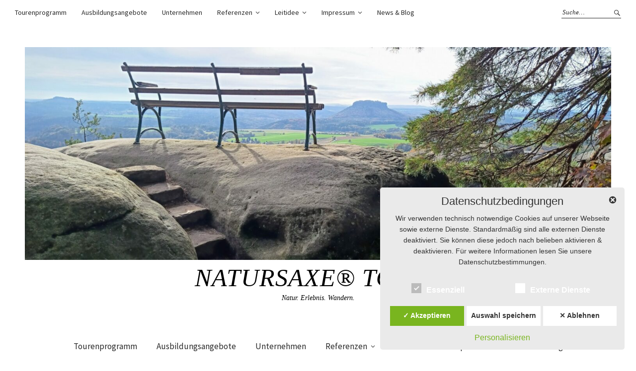

--- FILE ---
content_type: text/html; charset=UTF-8
request_url: https://natursaxe.de/2021/07/19/aktuelle-uebersicht-zum-stand-touristischer-angebote-in-der-saechsischen-schweiz-stand-19-07-2021/
body_size: 18932
content:
<!DOCTYPE html>
<html lang="de">
<head>
<meta charset="UTF-8" />
<meta name="viewport" content="width=device-width, initial-scale=1">
<link rel="profile" href="http://gmpg.org/xfn/11">
<link rel="pingback" href="https://natursaxe.de/xmlrpc.php">

<title>Aktuelle Übersicht zum Stand touristischer Angebote in der Sächsischen Schweiz &#8211; Stand: 19.07.2021 &#8211; Natursaxe® Tours</title>
<meta name='robots' content='max-image-preview:large' />
<link rel='dns-prefetch' href='//fonts.googleapis.com' />
<link rel="alternate" type="application/rss+xml" title="Natursaxe® Tours &raquo; Feed" href="https://natursaxe.de/feed/" />
<link rel="alternate" type="application/rss+xml" title="Natursaxe® Tours &raquo; Kommentar-Feed" href="https://natursaxe.de/comments/feed/" />
<link rel="alternate" title="oEmbed (JSON)" type="application/json+oembed" href="https://natursaxe.de/wp-json/oembed/1.0/embed?url=https%3A%2F%2Fnatursaxe.de%2F2021%2F07%2F19%2Faktuelle-uebersicht-zum-stand-touristischer-angebote-in-der-saechsischen-schweiz-stand-19-07-2021%2F" />
<link rel="alternate" title="oEmbed (XML)" type="text/xml+oembed" href="https://natursaxe.de/wp-json/oembed/1.0/embed?url=https%3A%2F%2Fnatursaxe.de%2F2021%2F07%2F19%2Faktuelle-uebersicht-zum-stand-touristischer-angebote-in-der-saechsischen-schweiz-stand-19-07-2021%2F&#038;format=xml" />
<style id='wp-img-auto-sizes-contain-inline-css' type='text/css'>
img:is([sizes=auto i],[sizes^="auto," i]){contain-intrinsic-size:3000px 1500px}
/*# sourceURL=wp-img-auto-sizes-contain-inline-css */
</style>
<style id='wp-emoji-styles-inline-css' type='text/css'>

	img.wp-smiley, img.emoji {
		display: inline !important;
		border: none !important;
		box-shadow: none !important;
		height: 1em !important;
		width: 1em !important;
		margin: 0 0.07em !important;
		vertical-align: -0.1em !important;
		background: none !important;
		padding: 0 !important;
	}
/*# sourceURL=wp-emoji-styles-inline-css */
</style>
<style id='wp-block-library-inline-css' type='text/css'>
:root{--wp-block-synced-color:#7a00df;--wp-block-synced-color--rgb:122,0,223;--wp-bound-block-color:var(--wp-block-synced-color);--wp-editor-canvas-background:#ddd;--wp-admin-theme-color:#007cba;--wp-admin-theme-color--rgb:0,124,186;--wp-admin-theme-color-darker-10:#006ba1;--wp-admin-theme-color-darker-10--rgb:0,107,160.5;--wp-admin-theme-color-darker-20:#005a87;--wp-admin-theme-color-darker-20--rgb:0,90,135;--wp-admin-border-width-focus:2px}@media (min-resolution:192dpi){:root{--wp-admin-border-width-focus:1.5px}}.wp-element-button{cursor:pointer}:root .has-very-light-gray-background-color{background-color:#eee}:root .has-very-dark-gray-background-color{background-color:#313131}:root .has-very-light-gray-color{color:#eee}:root .has-very-dark-gray-color{color:#313131}:root .has-vivid-green-cyan-to-vivid-cyan-blue-gradient-background{background:linear-gradient(135deg,#00d084,#0693e3)}:root .has-purple-crush-gradient-background{background:linear-gradient(135deg,#34e2e4,#4721fb 50%,#ab1dfe)}:root .has-hazy-dawn-gradient-background{background:linear-gradient(135deg,#faaca8,#dad0ec)}:root .has-subdued-olive-gradient-background{background:linear-gradient(135deg,#fafae1,#67a671)}:root .has-atomic-cream-gradient-background{background:linear-gradient(135deg,#fdd79a,#004a59)}:root .has-nightshade-gradient-background{background:linear-gradient(135deg,#330968,#31cdcf)}:root .has-midnight-gradient-background{background:linear-gradient(135deg,#020381,#2874fc)}:root{--wp--preset--font-size--normal:16px;--wp--preset--font-size--huge:42px}.has-regular-font-size{font-size:1em}.has-larger-font-size{font-size:2.625em}.has-normal-font-size{font-size:var(--wp--preset--font-size--normal)}.has-huge-font-size{font-size:var(--wp--preset--font-size--huge)}.has-text-align-center{text-align:center}.has-text-align-left{text-align:left}.has-text-align-right{text-align:right}.has-fit-text{white-space:nowrap!important}#end-resizable-editor-section{display:none}.aligncenter{clear:both}.items-justified-left{justify-content:flex-start}.items-justified-center{justify-content:center}.items-justified-right{justify-content:flex-end}.items-justified-space-between{justify-content:space-between}.screen-reader-text{border:0;clip-path:inset(50%);height:1px;margin:-1px;overflow:hidden;padding:0;position:absolute;width:1px;word-wrap:normal!important}.screen-reader-text:focus{background-color:#ddd;clip-path:none;color:#444;display:block;font-size:1em;height:auto;left:5px;line-height:normal;padding:15px 23px 14px;text-decoration:none;top:5px;width:auto;z-index:100000}html :where(.has-border-color){border-style:solid}html :where([style*=border-top-color]){border-top-style:solid}html :where([style*=border-right-color]){border-right-style:solid}html :where([style*=border-bottom-color]){border-bottom-style:solid}html :where([style*=border-left-color]){border-left-style:solid}html :where([style*=border-width]){border-style:solid}html :where([style*=border-top-width]){border-top-style:solid}html :where([style*=border-right-width]){border-right-style:solid}html :where([style*=border-bottom-width]){border-bottom-style:solid}html :where([style*=border-left-width]){border-left-style:solid}html :where(img[class*=wp-image-]){height:auto;max-width:100%}:where(figure){margin:0 0 1em}html :where(.is-position-sticky){--wp-admin--admin-bar--position-offset:var(--wp-admin--admin-bar--height,0px)}@media screen and (max-width:600px){html :where(.is-position-sticky){--wp-admin--admin-bar--position-offset:0px}}

/*# sourceURL=wp-block-library-inline-css */
</style><style id='wp-block-image-inline-css' type='text/css'>
.wp-block-image>a,.wp-block-image>figure>a{display:inline-block}.wp-block-image img{box-sizing:border-box;height:auto;max-width:100%;vertical-align:bottom}@media not (prefers-reduced-motion){.wp-block-image img.hide{visibility:hidden}.wp-block-image img.show{animation:show-content-image .4s}}.wp-block-image[style*=border-radius] img,.wp-block-image[style*=border-radius]>a{border-radius:inherit}.wp-block-image.has-custom-border img{box-sizing:border-box}.wp-block-image.aligncenter{text-align:center}.wp-block-image.alignfull>a,.wp-block-image.alignwide>a{width:100%}.wp-block-image.alignfull img,.wp-block-image.alignwide img{height:auto;width:100%}.wp-block-image .aligncenter,.wp-block-image .alignleft,.wp-block-image .alignright,.wp-block-image.aligncenter,.wp-block-image.alignleft,.wp-block-image.alignright{display:table}.wp-block-image .aligncenter>figcaption,.wp-block-image .alignleft>figcaption,.wp-block-image .alignright>figcaption,.wp-block-image.aligncenter>figcaption,.wp-block-image.alignleft>figcaption,.wp-block-image.alignright>figcaption{caption-side:bottom;display:table-caption}.wp-block-image .alignleft{float:left;margin:.5em 1em .5em 0}.wp-block-image .alignright{float:right;margin:.5em 0 .5em 1em}.wp-block-image .aligncenter{margin-left:auto;margin-right:auto}.wp-block-image :where(figcaption){margin-bottom:1em;margin-top:.5em}.wp-block-image.is-style-circle-mask img{border-radius:9999px}@supports ((-webkit-mask-image:none) or (mask-image:none)) or (-webkit-mask-image:none){.wp-block-image.is-style-circle-mask img{border-radius:0;-webkit-mask-image:url('data:image/svg+xml;utf8,<svg viewBox="0 0 100 100" xmlns="http://www.w3.org/2000/svg"><circle cx="50" cy="50" r="50"/></svg>');mask-image:url('data:image/svg+xml;utf8,<svg viewBox="0 0 100 100" xmlns="http://www.w3.org/2000/svg"><circle cx="50" cy="50" r="50"/></svg>');mask-mode:alpha;-webkit-mask-position:center;mask-position:center;-webkit-mask-repeat:no-repeat;mask-repeat:no-repeat;-webkit-mask-size:contain;mask-size:contain}}:root :where(.wp-block-image.is-style-rounded img,.wp-block-image .is-style-rounded img){border-radius:9999px}.wp-block-image figure{margin:0}.wp-lightbox-container{display:flex;flex-direction:column;position:relative}.wp-lightbox-container img{cursor:zoom-in}.wp-lightbox-container img:hover+button{opacity:1}.wp-lightbox-container button{align-items:center;backdrop-filter:blur(16px) saturate(180%);background-color:#5a5a5a40;border:none;border-radius:4px;cursor:zoom-in;display:flex;height:20px;justify-content:center;opacity:0;padding:0;position:absolute;right:16px;text-align:center;top:16px;width:20px;z-index:100}@media not (prefers-reduced-motion){.wp-lightbox-container button{transition:opacity .2s ease}}.wp-lightbox-container button:focus-visible{outline:3px auto #5a5a5a40;outline:3px auto -webkit-focus-ring-color;outline-offset:3px}.wp-lightbox-container button:hover{cursor:pointer;opacity:1}.wp-lightbox-container button:focus{opacity:1}.wp-lightbox-container button:focus,.wp-lightbox-container button:hover,.wp-lightbox-container button:not(:hover):not(:active):not(.has-background){background-color:#5a5a5a40;border:none}.wp-lightbox-overlay{box-sizing:border-box;cursor:zoom-out;height:100vh;left:0;overflow:hidden;position:fixed;top:0;visibility:hidden;width:100%;z-index:100000}.wp-lightbox-overlay .close-button{align-items:center;cursor:pointer;display:flex;justify-content:center;min-height:40px;min-width:40px;padding:0;position:absolute;right:calc(env(safe-area-inset-right) + 16px);top:calc(env(safe-area-inset-top) + 16px);z-index:5000000}.wp-lightbox-overlay .close-button:focus,.wp-lightbox-overlay .close-button:hover,.wp-lightbox-overlay .close-button:not(:hover):not(:active):not(.has-background){background:none;border:none}.wp-lightbox-overlay .lightbox-image-container{height:var(--wp--lightbox-container-height);left:50%;overflow:hidden;position:absolute;top:50%;transform:translate(-50%,-50%);transform-origin:top left;width:var(--wp--lightbox-container-width);z-index:9999999999}.wp-lightbox-overlay .wp-block-image{align-items:center;box-sizing:border-box;display:flex;height:100%;justify-content:center;margin:0;position:relative;transform-origin:0 0;width:100%;z-index:3000000}.wp-lightbox-overlay .wp-block-image img{height:var(--wp--lightbox-image-height);min-height:var(--wp--lightbox-image-height);min-width:var(--wp--lightbox-image-width);width:var(--wp--lightbox-image-width)}.wp-lightbox-overlay .wp-block-image figcaption{display:none}.wp-lightbox-overlay button{background:none;border:none}.wp-lightbox-overlay .scrim{background-color:#fff;height:100%;opacity:.9;position:absolute;width:100%;z-index:2000000}.wp-lightbox-overlay.active{visibility:visible}@media not (prefers-reduced-motion){.wp-lightbox-overlay.active{animation:turn-on-visibility .25s both}.wp-lightbox-overlay.active img{animation:turn-on-visibility .35s both}.wp-lightbox-overlay.show-closing-animation:not(.active){animation:turn-off-visibility .35s both}.wp-lightbox-overlay.show-closing-animation:not(.active) img{animation:turn-off-visibility .25s both}.wp-lightbox-overlay.zoom.active{animation:none;opacity:1;visibility:visible}.wp-lightbox-overlay.zoom.active .lightbox-image-container{animation:lightbox-zoom-in .4s}.wp-lightbox-overlay.zoom.active .lightbox-image-container img{animation:none}.wp-lightbox-overlay.zoom.active .scrim{animation:turn-on-visibility .4s forwards}.wp-lightbox-overlay.zoom.show-closing-animation:not(.active){animation:none}.wp-lightbox-overlay.zoom.show-closing-animation:not(.active) .lightbox-image-container{animation:lightbox-zoom-out .4s}.wp-lightbox-overlay.zoom.show-closing-animation:not(.active) .lightbox-image-container img{animation:none}.wp-lightbox-overlay.zoom.show-closing-animation:not(.active) .scrim{animation:turn-off-visibility .4s forwards}}@keyframes show-content-image{0%{visibility:hidden}99%{visibility:hidden}to{visibility:visible}}@keyframes turn-on-visibility{0%{opacity:0}to{opacity:1}}@keyframes turn-off-visibility{0%{opacity:1;visibility:visible}99%{opacity:0;visibility:visible}to{opacity:0;visibility:hidden}}@keyframes lightbox-zoom-in{0%{transform:translate(calc((-100vw + var(--wp--lightbox-scrollbar-width))/2 + var(--wp--lightbox-initial-left-position)),calc(-50vh + var(--wp--lightbox-initial-top-position))) scale(var(--wp--lightbox-scale))}to{transform:translate(-50%,-50%) scale(1)}}@keyframes lightbox-zoom-out{0%{transform:translate(-50%,-50%) scale(1);visibility:visible}99%{visibility:visible}to{transform:translate(calc((-100vw + var(--wp--lightbox-scrollbar-width))/2 + var(--wp--lightbox-initial-left-position)),calc(-50vh + var(--wp--lightbox-initial-top-position))) scale(var(--wp--lightbox-scale));visibility:hidden}}
/*# sourceURL=https://natursaxe.de/wp-includes/blocks/image/style.min.css */
</style>
<style id='wp-block-paragraph-inline-css' type='text/css'>
.is-small-text{font-size:.875em}.is-regular-text{font-size:1em}.is-large-text{font-size:2.25em}.is-larger-text{font-size:3em}.has-drop-cap:not(:focus):first-letter{float:left;font-size:8.4em;font-style:normal;font-weight:100;line-height:.68;margin:.05em .1em 0 0;text-transform:uppercase}body.rtl .has-drop-cap:not(:focus):first-letter{float:none;margin-left:.1em}p.has-drop-cap.has-background{overflow:hidden}:root :where(p.has-background){padding:1.25em 2.375em}:where(p.has-text-color:not(.has-link-color)) a{color:inherit}p.has-text-align-left[style*="writing-mode:vertical-lr"],p.has-text-align-right[style*="writing-mode:vertical-rl"]{rotate:180deg}
/*# sourceURL=https://natursaxe.de/wp-includes/blocks/paragraph/style.min.css */
</style>
<style id='global-styles-inline-css' type='text/css'>
:root{--wp--preset--aspect-ratio--square: 1;--wp--preset--aspect-ratio--4-3: 4/3;--wp--preset--aspect-ratio--3-4: 3/4;--wp--preset--aspect-ratio--3-2: 3/2;--wp--preset--aspect-ratio--2-3: 2/3;--wp--preset--aspect-ratio--16-9: 16/9;--wp--preset--aspect-ratio--9-16: 9/16;--wp--preset--color--black: #000000;--wp--preset--color--cyan-bluish-gray: #abb8c3;--wp--preset--color--white: #ffffff;--wp--preset--color--pale-pink: #f78da7;--wp--preset--color--vivid-red: #cf2e2e;--wp--preset--color--luminous-vivid-orange: #ff6900;--wp--preset--color--luminous-vivid-amber: #fcb900;--wp--preset--color--light-green-cyan: #7bdcb5;--wp--preset--color--vivid-green-cyan: #00d084;--wp--preset--color--pale-cyan-blue: #8ed1fc;--wp--preset--color--vivid-cyan-blue: #0693e3;--wp--preset--color--vivid-purple: #9b51e0;--wp--preset--gradient--vivid-cyan-blue-to-vivid-purple: linear-gradient(135deg,rgb(6,147,227) 0%,rgb(155,81,224) 100%);--wp--preset--gradient--light-green-cyan-to-vivid-green-cyan: linear-gradient(135deg,rgb(122,220,180) 0%,rgb(0,208,130) 100%);--wp--preset--gradient--luminous-vivid-amber-to-luminous-vivid-orange: linear-gradient(135deg,rgb(252,185,0) 0%,rgb(255,105,0) 100%);--wp--preset--gradient--luminous-vivid-orange-to-vivid-red: linear-gradient(135deg,rgb(255,105,0) 0%,rgb(207,46,46) 100%);--wp--preset--gradient--very-light-gray-to-cyan-bluish-gray: linear-gradient(135deg,rgb(238,238,238) 0%,rgb(169,184,195) 100%);--wp--preset--gradient--cool-to-warm-spectrum: linear-gradient(135deg,rgb(74,234,220) 0%,rgb(151,120,209) 20%,rgb(207,42,186) 40%,rgb(238,44,130) 60%,rgb(251,105,98) 80%,rgb(254,248,76) 100%);--wp--preset--gradient--blush-light-purple: linear-gradient(135deg,rgb(255,206,236) 0%,rgb(152,150,240) 100%);--wp--preset--gradient--blush-bordeaux: linear-gradient(135deg,rgb(254,205,165) 0%,rgb(254,45,45) 50%,rgb(107,0,62) 100%);--wp--preset--gradient--luminous-dusk: linear-gradient(135deg,rgb(255,203,112) 0%,rgb(199,81,192) 50%,rgb(65,88,208) 100%);--wp--preset--gradient--pale-ocean: linear-gradient(135deg,rgb(255,245,203) 0%,rgb(182,227,212) 50%,rgb(51,167,181) 100%);--wp--preset--gradient--electric-grass: linear-gradient(135deg,rgb(202,248,128) 0%,rgb(113,206,126) 100%);--wp--preset--gradient--midnight: linear-gradient(135deg,rgb(2,3,129) 0%,rgb(40,116,252) 100%);--wp--preset--font-size--small: 13px;--wp--preset--font-size--medium: 20px;--wp--preset--font-size--large: 36px;--wp--preset--font-size--x-large: 42px;--wp--preset--spacing--20: 0.44rem;--wp--preset--spacing--30: 0.67rem;--wp--preset--spacing--40: 1rem;--wp--preset--spacing--50: 1.5rem;--wp--preset--spacing--60: 2.25rem;--wp--preset--spacing--70: 3.38rem;--wp--preset--spacing--80: 5.06rem;--wp--preset--shadow--natural: 6px 6px 9px rgba(0, 0, 0, 0.2);--wp--preset--shadow--deep: 12px 12px 50px rgba(0, 0, 0, 0.4);--wp--preset--shadow--sharp: 6px 6px 0px rgba(0, 0, 0, 0.2);--wp--preset--shadow--outlined: 6px 6px 0px -3px rgb(255, 255, 255), 6px 6px rgb(0, 0, 0);--wp--preset--shadow--crisp: 6px 6px 0px rgb(0, 0, 0);}:where(.is-layout-flex){gap: 0.5em;}:where(.is-layout-grid){gap: 0.5em;}body .is-layout-flex{display: flex;}.is-layout-flex{flex-wrap: wrap;align-items: center;}.is-layout-flex > :is(*, div){margin: 0;}body .is-layout-grid{display: grid;}.is-layout-grid > :is(*, div){margin: 0;}:where(.wp-block-columns.is-layout-flex){gap: 2em;}:where(.wp-block-columns.is-layout-grid){gap: 2em;}:where(.wp-block-post-template.is-layout-flex){gap: 1.25em;}:where(.wp-block-post-template.is-layout-grid){gap: 1.25em;}.has-black-color{color: var(--wp--preset--color--black) !important;}.has-cyan-bluish-gray-color{color: var(--wp--preset--color--cyan-bluish-gray) !important;}.has-white-color{color: var(--wp--preset--color--white) !important;}.has-pale-pink-color{color: var(--wp--preset--color--pale-pink) !important;}.has-vivid-red-color{color: var(--wp--preset--color--vivid-red) !important;}.has-luminous-vivid-orange-color{color: var(--wp--preset--color--luminous-vivid-orange) !important;}.has-luminous-vivid-amber-color{color: var(--wp--preset--color--luminous-vivid-amber) !important;}.has-light-green-cyan-color{color: var(--wp--preset--color--light-green-cyan) !important;}.has-vivid-green-cyan-color{color: var(--wp--preset--color--vivid-green-cyan) !important;}.has-pale-cyan-blue-color{color: var(--wp--preset--color--pale-cyan-blue) !important;}.has-vivid-cyan-blue-color{color: var(--wp--preset--color--vivid-cyan-blue) !important;}.has-vivid-purple-color{color: var(--wp--preset--color--vivid-purple) !important;}.has-black-background-color{background-color: var(--wp--preset--color--black) !important;}.has-cyan-bluish-gray-background-color{background-color: var(--wp--preset--color--cyan-bluish-gray) !important;}.has-white-background-color{background-color: var(--wp--preset--color--white) !important;}.has-pale-pink-background-color{background-color: var(--wp--preset--color--pale-pink) !important;}.has-vivid-red-background-color{background-color: var(--wp--preset--color--vivid-red) !important;}.has-luminous-vivid-orange-background-color{background-color: var(--wp--preset--color--luminous-vivid-orange) !important;}.has-luminous-vivid-amber-background-color{background-color: var(--wp--preset--color--luminous-vivid-amber) !important;}.has-light-green-cyan-background-color{background-color: var(--wp--preset--color--light-green-cyan) !important;}.has-vivid-green-cyan-background-color{background-color: var(--wp--preset--color--vivid-green-cyan) !important;}.has-pale-cyan-blue-background-color{background-color: var(--wp--preset--color--pale-cyan-blue) !important;}.has-vivid-cyan-blue-background-color{background-color: var(--wp--preset--color--vivid-cyan-blue) !important;}.has-vivid-purple-background-color{background-color: var(--wp--preset--color--vivid-purple) !important;}.has-black-border-color{border-color: var(--wp--preset--color--black) !important;}.has-cyan-bluish-gray-border-color{border-color: var(--wp--preset--color--cyan-bluish-gray) !important;}.has-white-border-color{border-color: var(--wp--preset--color--white) !important;}.has-pale-pink-border-color{border-color: var(--wp--preset--color--pale-pink) !important;}.has-vivid-red-border-color{border-color: var(--wp--preset--color--vivid-red) !important;}.has-luminous-vivid-orange-border-color{border-color: var(--wp--preset--color--luminous-vivid-orange) !important;}.has-luminous-vivid-amber-border-color{border-color: var(--wp--preset--color--luminous-vivid-amber) !important;}.has-light-green-cyan-border-color{border-color: var(--wp--preset--color--light-green-cyan) !important;}.has-vivid-green-cyan-border-color{border-color: var(--wp--preset--color--vivid-green-cyan) !important;}.has-pale-cyan-blue-border-color{border-color: var(--wp--preset--color--pale-cyan-blue) !important;}.has-vivid-cyan-blue-border-color{border-color: var(--wp--preset--color--vivid-cyan-blue) !important;}.has-vivid-purple-border-color{border-color: var(--wp--preset--color--vivid-purple) !important;}.has-vivid-cyan-blue-to-vivid-purple-gradient-background{background: var(--wp--preset--gradient--vivid-cyan-blue-to-vivid-purple) !important;}.has-light-green-cyan-to-vivid-green-cyan-gradient-background{background: var(--wp--preset--gradient--light-green-cyan-to-vivid-green-cyan) !important;}.has-luminous-vivid-amber-to-luminous-vivid-orange-gradient-background{background: var(--wp--preset--gradient--luminous-vivid-amber-to-luminous-vivid-orange) !important;}.has-luminous-vivid-orange-to-vivid-red-gradient-background{background: var(--wp--preset--gradient--luminous-vivid-orange-to-vivid-red) !important;}.has-very-light-gray-to-cyan-bluish-gray-gradient-background{background: var(--wp--preset--gradient--very-light-gray-to-cyan-bluish-gray) !important;}.has-cool-to-warm-spectrum-gradient-background{background: var(--wp--preset--gradient--cool-to-warm-spectrum) !important;}.has-blush-light-purple-gradient-background{background: var(--wp--preset--gradient--blush-light-purple) !important;}.has-blush-bordeaux-gradient-background{background: var(--wp--preset--gradient--blush-bordeaux) !important;}.has-luminous-dusk-gradient-background{background: var(--wp--preset--gradient--luminous-dusk) !important;}.has-pale-ocean-gradient-background{background: var(--wp--preset--gradient--pale-ocean) !important;}.has-electric-grass-gradient-background{background: var(--wp--preset--gradient--electric-grass) !important;}.has-midnight-gradient-background{background: var(--wp--preset--gradient--midnight) !important;}.has-small-font-size{font-size: var(--wp--preset--font-size--small) !important;}.has-medium-font-size{font-size: var(--wp--preset--font-size--medium) !important;}.has-large-font-size{font-size: var(--wp--preset--font-size--large) !important;}.has-x-large-font-size{font-size: var(--wp--preset--font-size--x-large) !important;}
/*# sourceURL=global-styles-inline-css */
</style>

<style id='classic-theme-styles-inline-css' type='text/css'>
/*! This file is auto-generated */
.wp-block-button__link{color:#fff;background-color:#32373c;border-radius:9999px;box-shadow:none;text-decoration:none;padding:calc(.667em + 2px) calc(1.333em + 2px);font-size:1.125em}.wp-block-file__button{background:#32373c;color:#fff;text-decoration:none}
/*# sourceURL=/wp-includes/css/classic-themes.min.css */
</style>
<link rel='stylesheet' id='awsm-ead-public-css' href='https://natursaxe.de/wp-content/plugins/embed-any-document/css/embed-public.min.css?ver=2.7.12' type='text/css' media='all' />
<link rel='stylesheet' id='weta-fonts-css' href='https://fonts.googleapis.com/css?family=Source+Sans+Pro%3A400%2C400italic%2C600%2C600italic&#038;subset=latin%2Clatin-ext' type='text/css' media='all' />
<link rel='stylesheet' id='weta-style-css' href='https://natursaxe.de/wp-content/themes/weta/style.css?ver=20150704' type='text/css' media='all' />
<link rel='stylesheet' id='weta-flex-slider-style-css' href='https://natursaxe.de/wp-content/themes/weta/js/flex-slider/flexslider.css?ver=6.9' type='text/css' media='all' />
<link rel='stylesheet' id='genericons-css' href='https://natursaxe.de/wp-content/themes/weta/assets/genericons/genericons.css?ver=3.3.1' type='text/css' media='all' />
<link rel='stylesheet' id='dsgvoaio_css-css' href='https://natursaxe.de/wp-content/plugins/dsgvo-all-in-one-for-wp-pro/assets/css/plugin.css?ver=6.9' type='text/css' media='all' />
<link rel='stylesheet' id='dashicons-css' href='https://natursaxe.de/wp-includes/css/dashicons.min.css?ver=6.9' type='text/css' media='all' />
<script type="text/javascript" src="https://natursaxe.de/wp-includes/js/jquery/jquery.min.js?ver=3.7.1" id="jquery-core-js"></script>
<script type="text/javascript" src="https://natursaxe.de/wp-includes/js/jquery/jquery-migrate.min.js?ver=3.4.1" id="jquery-migrate-js"></script>
<script type="text/javascript" src="https://natursaxe.de/wp-content/themes/weta/js/jquery.fitvids.js?ver=1.1" id="weta-fitvids-js"></script>
<script type="text/javascript" src="https://natursaxe.de/wp-content/themes/weta/js/flex-slider/jquery.flexslider-min.js?ver=6.9" id="weta-flex-slider-js"></script>
<script type="text/javascript" id="dsgvoaio_core_js-js-extra">
/* <![CDATA[ */
var parms = {"iframe_blocker_layertext":[" "," "," "," "," "],"shortcode_blocker_layertext":{"1":" ","2":" ","3":" ","4":" ","5":" "},"adminajaxurl":"https://natursaxe.de/wp-admin/admin-ajax.php","textgfrecaptchaloaded":"","customservice1_use":"","customservice1_needconsent":"true","customservice1_key":"customservice1","customservice1_name":"","customservice1_cookies":"","customservice1_type":"social","customservice1_readmore":"","customservice1_code_accept":"","customservice1_code_reject":"","customservice2_use":"","customservice2_needconsent":"true","customservice2_key":"customservice2","customservice2_name":"","customservice2_cookies":"","customservice2_type":"social","customservice2_readmore":"","customservice2_code_accept":"","customservice2_code_reject":"","customservice3_use":"","customservice3_needconsent":"true","customservice3_key":"customservice3","customservice3_name":"","customservice3_cookies":"","customservice3_type":"social","customservice3_readmore":"","customservice3_code_accept":"","customservice3_code_reject":"","animation_time":"1000","use_wpgmp":"","customservice4_use":"","customservice4_needconsent":"true","customservice4_key":"customservice4","customservice4_name":"","customservice4_cookies":"","customservice4_type":"social","customservice4_readmore":"","customservice4_code_accept":"","customservice4_code_reject":"","customservice5_use":"","customservice5_needconsent":"true","customservice5_key":"customservice5","customservice5_name":"","customservice5_cookies":"","customservice5_type":"social","customservice5_readmore":"","customservice5_code_accept":"","customservice5_code_reject":"","desc_other":"Dienste zum Anzeigen von Web-Inhalten.","desc_support":"Support Dienste erlauben es die Urheber der Seite zu kontaktieren und sie zu verbessern.","desc_comment":"Kommentar Dienste erleichtern die Organisation von Kommentaren und helfen dabei Spam zu verhindern.","desc_video":"Video Platformen erlauben Videoinhalte einzublenden und die Sichtbarkeit der Seite zu erh\u00f6hen.","desc_social":"Soziale Netzwerke k\u00f6nnen die Benutzbarkeit der Seite verbessern und den Bekanntheitsgrad erh\u00f6hen.","desc_analytic":"Die verwendeten Besucher Z\u00e4hldienste generieren Statistiken die dabei helfen, die Seite zu verbessern.","desc_ads":"Werbenetzwerke dienen dazu um dem Seitenbetreiber Einnahmen zu generieren.","desc_apis":"APIs werden benutzt um Skripte zu laden, wie: Geolokalisation, Suchmaschinen, \u00dcbersetzungen, ...","desc_essentail":"Hierbei handelt es sich um technisch notwendige Cookies.","popupagbs":" ","cookiedescriptiontext":"Wenn Sie diese Dienste nutzen, erlauben Sie deren 'Cookies' und Tracking-Funktionen, die zu ihrer ordnungsgem\u00e4\u00dfen Funktion notwendig sind.","nocookietext":"Dieser Dienst hat keine Cookies gespeichert","cookietextusagebefore":"Cookies:","linkto":"Zur offiziellen Webseite","cookietextusage":"Gespeicherte Cookies:","privacybtntext":"Datenschutzbedingungen","closetext":"Schlie\u00dfen","deactivatedtext":"ist deaktiviert.","accepttext":"Erlauben","denytext":"Ablehnen","noticestyle":"style5","gofundmename":"GoFundMe","openstreetmapname":"OpenStreetMap","komootname":"Komoot","piwikname":"Matomo (Piwik)","cookie_time":"1","statcountername":"Statcounter","fastcountername":"FastCounter","fbcustomerchatname":"Messenger Customer Chat","onesignalname":"OneSignal","tidioname":"Tidio Live Chat","slimstatsname":"Slimstats","etrackername":"eTracker","clickyname":"Clicky","slidesharename":"Slideshare","vimeoname":"Vimeo","hearthisname":"Hearthis","mixcloudname":"Mixcloud","soundcloudname":"Soundcloud","dailymotionname":"Dailymotion","youtubename":"Youtube","addtoanyname":"AddToAny","addthisname":"AddThis","calendlyname":"Calendly","shareaholicname":"Shareaholic","sharethisdisplayname":"ShareThis","fblikename":"Facebook (Gef\u00e4llt mir / Like Button)","fbfeedname":"Facebook Feed","fbcommentsname":"Facebook Kommentare","pinterestname":"Pinterest","instagramname":"Instagram","diqusname":"Disqus","amazonname":"Amazon","recaptchaname":"reCAPTCHA","hcaptchaname":"hCaptcha","gmapsname":"Google Maps","gdocsname":"Google Docs","gformsname":"Google Forms","hotjarname":"Hotjar","awinname":"Awin","criteoname":"Criteo","adsensename":"Google Adsense","gatagname":"Google Tag Manager (gtag.js)","ganame":"Google Analytics","fbpixelname":"Facebook Pixel","pixelorderid":"","fbpixel_content_type":"","fbpixel_content_ids":"","fbpixel_currency":"","fbpixel_product_cat":"","fbpixel_content_name":"","fbpixel_product_price":"","isbuyedsendet":"","allowallname":"Alle erlauben","denyallname":"Alle ablehnen","showpolicyname":"Datenschutzbedingungen / Cookies","yesname":"Ja","noname":"Nein","maincookiesname":"Allgemeine Cookies","language":"de","auto_accept_scrolling_percent":"25","wpcookiesname":"Allgemeine Cookies","privacysettingsname":"Datenschutz Einstellungen","servicecontrolname":"Service-Kontrolle","other_cat_name":"Andere","essential_cat_name":"Essenziell","apis_cat_name":"APIs","support_cat_name":"Support Dienste","comments_cat_name":"Kommentar Dienste","video_cat_name":"Video & Audio Dienste","social_cat_name":"Soziale Netzwerke","ads_cat_name":"Anzeigen Netzwerke","analytics_cat_name":"Besucherz\u00e4hlerdienste","popupbtncolor":"808080","popupbtncoloractive":"1B870B","popupbtncolordeactive":"9C1A1A","instagram_accesstoken":"0","instagram_userid":"0","plugin_dir":"https%3A%2F%2Fnatursaxe.de%2Fwp-content%2Fplugins%2Fdsgvo-all-in-one-for-wp-pro%2F","plugin_url":"https%3A%2F%2Fnatursaxe.de%2Fwp-content%2Fplugins%2Fdsgvo-all-in-one-for-wp-pro%2F","btnbgcoloraccept":"79B51F","cansetcookies":"Folgende Cookies k\u00f6nnen gespeichert werden","usenocookies":"Dieser Dienst nutzt keine Cookies","nocookiesaved":"Dieser Dienst hat keine Cookies gespeichert","savedcookies":"Gespeicherte Cookies:","matomo_defaultoptinout":"optin","ga_defaultoptinout":"optin","pixeleventcurrency":"","pixeleventamount":"","pixelevent":"","autoacceptscrolling":"","backgroundcolor":"EAEAEA","textcolor":"333333","buttonbackground":"FFFFFF","buttontextcolor":"333333","buttonlinkcolor":"333333","cookietext":"\u003Cp\u003EWir verwenden technisch notwendige Cookies auf unserer Webseite sowie externe Dienste. Standardm\u00e4\u00dfig sind alle externen Dienste deaktiviert. Sie k\u00f6nnen diese jedoch nach belieben aktivieren & deaktivieren. F\u00fcr weitere Informationen lesen Sie unsere Datenschutzbestimmungen.\u003C/p\u003E\n","cookiesavetext":"Auswahl speichern","cookieaccepttext":"Akzeptieren","btn_text_customize":"Personalisieren","cookietextscroll":"Durch das fortgesetzte Bl\u00e4ttern stimmen Sie der Benutzung von externen Diensten automatisch zu.","policyurl":"https://natursaxe.de/teilnahmebedingungen-agb/","onscrolltext":"\u003Cp\u003EDurch das fortgesetzte Bl\u00e4ttern stimmen Sie der Benutzung von externen Diensten automatisch zu.\u003C/p\u003E\n","onscrolltextbold":"Durch das fortgesetzte Bl\u00e4ttern stimmen Sie der Benutzung von externen Diensten automatisch zu.","base":"https://natursaxe.de","lightordark":"dark","loadingtext":"\u003Cdiv class='dsgvoaio_loading_text'\u003E\u003Cdiv class='dsgvoaio-lds'\u003E\u003Cdiv\u003E\u003C/div\u003E\u003Cdiv\u003E\u003C/div\u003E\u003Cdiv\u003E\u003C/div\u003E\u003Cdiv\u003E\u003C/div\u003E\u003C/div\u003E\u003Cbr/\u003EBitte warten. Der Dienst wird geladen...\u003C/div\u003E","show_layertext":"on","googlemaps_spt":"","gofundme_spt":"","recaptcha_spt":"","hcaptcha_spt":"","addtoany_spt":"","linkedin_spt":"","addthis_spt":"","shareaholic_spt":"","sharethis_spt":"","openstreetmap_spt":"F\u00fcr die Nutzung von Openstreetmap (Verein OpenStreetMap Austria, 1050 Wien, Embelgasse 2-8/212) ben\u00f6tigen wir laut DSGVO Ihre Zustimmung.\r\n\r\nEs werden seitens Openstreetmap personenbezogene Daten erhoben, verarbeitet und gespeichert. Welche Daten genau entnehmen Sie bitte den Datenschutzbedingungen.","komoot_spt":"F\u00fcr die Nutzung von Komoot (komoot GmbH, Friedrich-Wilhelm-Boelcke-Strasse 2, 14473 Potsdam, Germany) ben\u00f6tigen wir laut DSGVO Ihre Zustimmung.\r\n\r\nEs werden seitens Komoot personenbezogene Daten erhoben, verarbeitet und gespeichert. Welche Daten genau entnehmen Sie bitte den Datenschutzbedingungen.","amazon_spt":"","criteo_spt":"","adsense_spt":"","vgwort_spt":"","fastcounter_spt":"","statcounter_spt":"","slideshare_spt":"","mixcloud_spt":"","hearthis_spt":"","soundcloud_spt":"","dailymotion_spt":"","vimeo_spt":"F\u00fcr die Nutzung von Vimeo (Vimeo, LLC, 555 West 18th Street, NY, New York 10011, USA) ben\u00f6tigen wir laut DSGVO Ihre Zustimmung.\r\n\r\nEs werden seitens Vimeo personenbezogene Daten erhoben, verarbeitet und gespeichert. Welche Daten genau entnehmen Sie bitte den Datenschutzbedingungen.","twitch_spt":"","calendly_spt":"","youtube_spt":"F\u00fcr die Nutzung von YouTube (YouTube, LLC, 901 Cherry Ave., San Bruno, CA 94066, USA) ben\u00f6tigen wir laut DSGVO Ihre Zustimmung.\r\n\r\nEs werden seitens YouTube personenbezogene Daten erhoben, verarbeitet und gespeichert. Welche Daten genau entnehmen Sie bitte den Datenschutzbedingungen.","gdocs_spt":"","gforms_spt":"","youtubeplaylist_spt":"F\u00fcr die Nutzung von YouTube (YouTube, LLC, 901 Cherry Ave., San Bruno, CA 94066, USA) ben\u00f6tigen wir laut DSGVO Ihre Zustimmung.\r\n\r\nEs werden seitens YouTube personenbezogene Daten erhoben, verarbeitet und gespeichert. Welche Daten genau entnehmen Sie bitte den Datenschutzbedingungen.","vgwort_defaultoptinout":"optin","woocommercecookies":"","polylangcookie":"","languageswitcher":" ","policyurltext":"Hier finden Sie unsere Datenschutzbestimmungen","ablehnentxt":"Ablehnen","ablehnentext":"Sie haben die Bedingungen abgelehnt. Sie werden daher auf google.de weitergeleitet.","ablehnenurl":"www.google.de","showrejectbtn":"on","outgoing_text":"\u003Cp\u003E\u003Cstrong\u003ESie verlassen nun unsere Internetpr\u00e4senz\u003C/strong\u003E\u003C/p\u003E\n\u003Cp\u003EDa Sie auf einen externen Link geklickt haben verlassen Sie nun unsere Internetpr\u00e4senz.\u003C/p\u003E\n\u003Cp\u003ESind Sie damit einverstanden so klicken Sie auf den nachfolgenden Button:\u003C/p\u003E\n","checkbox_externals_label":"Externe Dienste","checkbox_statistics_label":"Statistik","checkbox_essentials_label":"Essenziell","imprinturl":"https://natursaxe.de/2021/07/19/aktuelle-uebersicht-zum-stand-touristischer-angebote-in-der-saechsischen-schweiz-stand-19-07-2021/","text_policy":"Datenschutzbedingungen","text_imprint":"Impressum","cookietextheader":"Datenschutzbedingungen","show_notice_heading":"on","close_popup_auto":"on"};
//# sourceURL=dsgvoaio_core_js-js-extra
/* ]]> */
</script>
<script type="text/javascript" src="https://natursaxe.de/wp-content/plugins/dsgvo-all-in-one-for-wp-pro/assets/js/tarteaucitron/tarteaucitron.min.js?ver=6.9" id="dsgvoaio_core_js-js"></script>
<script type="text/javascript" src="https://natursaxe.de/wp-content/plugins/dsgvo-all-in-one-for-wp-pro/assets/js/postscribe.min.js?ver=6.9" id="dsdvo_wp_postscribe-js"></script>
<link rel="https://api.w.org/" href="https://natursaxe.de/wp-json/" /><link rel="alternate" title="JSON" type="application/json" href="https://natursaxe.de/wp-json/wp/v2/posts/2590" /><link rel="EditURI" type="application/rsd+xml" title="RSD" href="https://natursaxe.de/xmlrpc.php?rsd" />
<meta name="generator" content="WordPress 6.9" />
<link rel="canonical" href="https://natursaxe.de/2021/07/19/aktuelle-uebersicht-zum-stand-touristischer-angebote-in-der-saechsischen-schweiz-stand-19-07-2021/" />
<link rel='shortlink' href='https://natursaxe.de/?p=2590' />
<meta property="fediverse:creator" name="fediverse:creator" content="natursaxe.de@natursaxe.de" />
<link rel="friends-base-url" href="https://natursaxe.de/wp-json/friends/v1" />
	<style type="text/css">
	.entry-content a, .comment-text a, .author-bio a, .textwidget a {color: #2542e8;}
		#masthead {background: ;}
	@media screen and (min-width: 1023px) {
	.sticky-content.fixed {background: ;}
	}
			#colophon {background: ;}
			.widget_weta_authors {background: ;}
			.widget_weta_quote {background: ;}
			.widget_weta_numbered_rp {background: ;}
			@media screen and (min-width: 1023px) {
	.sticky-content {margin-top: 0;}
	.sticky-element .sticky-anchor {display: block !important;}
	.sticky-content.fixed {position: fixed !important; top: 0 !important; left:0; right: 0; z-index: 10000;}
	}
			#masthead, .front-fullwidth .widget, #front-fullwidth-center, #front-fullwidth-bottom, #front-sidebar-one, #front-content-two {border: none;}
	@media screen and (min-width: 1023px) {#site-nav ul ul.sub-menu, #site-nav ul ul.children {border-top: none;}}
					</style>
			<style type="text/css" id="weta-header-css">
		
			#site-branding h1.site-title a, #site-branding p.site-title a, #site-branding p.site-description {color: #000000;}
		</style>
	
<link rel="alternate" title="ActivityPub (JSON)" type="application/activity+json" href="https://natursaxe.de/?p=2590" />
<link rel="icon" href="https://natursaxe.de/wp-content/uploads/2019/01/cropped-Natursaxe_Logo2014_mittel_WEB-32x32.gif" sizes="32x32" />
<link rel="icon" href="https://natursaxe.de/wp-content/uploads/2019/01/cropped-Natursaxe_Logo2014_mittel_WEB-192x192.gif" sizes="192x192" />
<link rel="apple-touch-icon" href="https://natursaxe.de/wp-content/uploads/2019/01/cropped-Natursaxe_Logo2014_mittel_WEB-180x180.gif" />
<meta name="msapplication-TileImage" content="https://natursaxe.de/wp-content/uploads/2019/01/cropped-Natursaxe_Logo2014_mittel_WEB-270x270.gif" />
<style>	 
					@media screen and (max-width: 530px) {
						/****.dsdvo-cookie-notice.style5{
							width: 90% !important;
							min-width: auto !important;
						}***/
						.dsdvo-cookie-notice.style5 #tarteaucitronAccept, .dsdvo-cookie-notice.style5 #tarteaucitronPersonalize, .dsdvo-cookie-notice.style5 #tarteaucitronCloseAlert {
							float: left;
							width: 100% !important;
							margin-bottom: 10px !important;
							margin-left: 0px !important;
						}		
						#tarteaucitronCloseAlert {
							margin-left: 0px !Important;
						}
					}
					.dsdvo-cookie-notice.style5{
						width: 500px;
					}
					#tarteaucitronPersonalize {
						margin-left: 0px !Important;
					}
					.dsdvo-cookie-notice #tarteaucitronAccept,.dsdvo-cookie-notice #tarteaucitronPersonalize, .dsdvo-cookie-notice #tarteaucitronCloseAlert {
						width: 32.2% !Important;
					}					
				</style><style>
				 .dsdvo-cookie-notice #tarteaucitronDisclaimerAlert a {
					color: #333333 !important;
				 }
				 </style><style>
				 .dsdvo-cookie-notice.style1 #tarteaucitronDisclaimerAlert {
					float: left;
				 width: 65%;
				min-height: 35px;
				 }
				 </style><style>
						#tarteaucitronClosePanel {
							font-size: 12px !important;
			
						}					
					
						.tac_float .tarteaucitronAllow,  .tac_float  .tarteaucitronPolicy{
							font-size: 12px !important;
			
						}					
					
						.tac_float {
							font-size: 12px !important;
			
						}					
					
						.tarteaucitronListCookies , .tarteaucitronHidden .tarteaucitronTitle, .tarteaucitronName a{
							font-size: 12px !important;
			
						}					
					
						.tarteaucitronHidden .tarteaucitronTitle a , .tarteaucitronHidden .tarteaucitronTitle{
							font-size: 14px !important;
			
						}					
					
						.tarteaucitronName b {
							font-size: 18px !important;
			
						}					
					
						.tarteaucitronAllow , .tarteaucitronDeny, .tarteaucitronPolicy{
							font-size: 14px !important;
							line-height: 18px !important;
			
						}					
					
						#tarteaucitron #tarteaucitronServices .tarteaucitronMainLine .tarteaucitronName b, #tarteaucitron #tarteaucitronServices .tarteaucitronMainLine .tarteaucitronName a {
							font-size: 22px !important;
							line-height: 30px;
						}					
					
						.dsdvo-cookie-notice #tarteaucitronAccept, .dsdvo-cookie-notice #tarteaucitronPersonalize, .dsdvo-cookie-notice #tarteaucitronCloseAlert {
							font-size: 14px !important;
							line-height: 18px !important;
						}					
					
						#tarteaucitronDisclaimerAlert, #tarteaucitronDisclaimerAlert p, #tarteaucitronDisclaimerAlert table td, #tarteaucitronDisclaimerAlert table th, #tarteaucitronDisclaimerAlert b, #tarteaucitronDisclaimerAlert a {
							font-size: 14px !important;
						}	
						#tarteaucitronDisclaimerAlert, #tarteaucitronDisclaimerAlert p	 {
							line-height: 22px !important;
						}				
						#tarteaucitronDisclaimerAlert h1 {
							font-size: 29px !important;
						}	
						#tarteaucitronDisclaimerAlert h2 {
							font-size: 26px !important;
						}	
						#tarteaucitronDisclaimerAlert h3 {
							font-size: 23px !important;
						}	
						#tarteaucitronDisclaimerAlert h4 {
							font-size: 20px !important;
						}	
						#tarteaucitronDisclaimerAlert h5 {
							font-size: 17px !important;
						}	
						#tarteaucitronDisclaimerAlert h6 {
							font-size: 14px !important;
						}							
					
						.tac_float, .youtube_player .tac_float,.vimeo_player .tac_float {
							background: rgba(51, 51, 51, 0.85) !important;
							color: #FFFFFF !important;
						}	
						.tac_activate .tac_float b	{
							color: #FFFFFF !important;
						}				
					
						.tac_activate .tac_float .tarteaucitronAllow {
							color: #FFFFFF !important;
							background-color: #1B870B !important;
						}			
					
						.tac_activate .tac_float .tarteaucitronPolicy {
							color: #FFFFFF !important;
							background-color: #0B5087 !important;
						}			
					
						.tarteaucitronAlertSmallTop {
							top: auto !important;
							bottom: 20px !important;
							left: auto !important;
							right: 15px !important;
						}			
					
					.switchdsgvoaio-input:checked ~ .switchdsgvoaio-label {
						background: #1B870B !important;
					}
					.switchdsgvoaio-label {
						background: #9C1A1A !important;
					}
					.switchdsgvoaio-label:before {
						color: #FFFFFF;
					}	
					.switchdsgvoaio.dsgvoaiowaiting .switchdsgvoaio-label {
						background: #808080 !important;
					}					
					#tarteaucitron #tarteaucitronServices .tarteaucitronMainLine {
						background: #333333 !important;
						border: 3px solid #333333 !important;
						border-left: 9px solid #333333 !important;
						border-top: 5px solid #333333 !important;
						margin-bottom: 0;
						margin-top: 21px;
						position: relative;
					}
					.dsgvoaio_pol_header .dsgvo_hide_policy_popup .dashicons,#tarteaucitron #tarteaucitronServices .tarteaucitronMainLine .tarteaucitronName b, #tarteaucitron #tarteaucitronServices .tarteaucitronTitle, #tarteaucitronAlertSmall #tarteaucitronCookiesListContainer #tarteaucitronClosePanelCookie, #tarteaucitron #tarteaucitronClosePanel, #tarteaucitron #tarteaucitronServices .tarteaucitronMainLine .tarteaucitronName a, #tarteaucitron #tarteaucitronServices .tarteaucitronTitle a {
						color: #FFFFFF !important;
					}
	
					#tarteaucitronAlertSmall #tarteaucitronCookiesListContainer #tarteaucitronCookiesList .tarteaucitronTitle, #tarteaucitron #tarteaucitronServices .tarteaucitronTitle, #tarteaucitron #tarteaucitronInfo, #tarteaucitron #tarteaucitronServices .tarteaucitronDetails {
						background: #333333 !important;
					}
					
					#tarteaucitronAlertSmall #tarteaucitronCookiesListContainer #tarteaucitronClosePanelCookie, #tarteaucitron #tarteaucitronClosePanel, .dsgvoaio_pol_header {
						background: #333333 !important;
						
					}
					
					#tarteaucitron .tarteaucitronBorder {
						background: #fff;
						border: 2px solid #333333 !important;
					}
					
					#dsgvo_service_control .dsdvo-cookie-notice.style1 {
						background: #333333 !important;
					}
					
					#tarteaucitron #tarteaucitronServices .tarteaucitronLine .tarteaucitronAsk .tarteaucitronAllow, #tarteaucitron #tarteaucitronServices .tarteaucitronLine .tarteaucitronAsk .tarteaucitronDeny, .tac_activate .tarteaucitronAllow {
						background: #808080;
						color: #FFFFFF !important;
					}
					
					#tarteaucitronAlertSmall {
						background: #333333 !important;
						border-radius: 5px;
					}
					
					#tarteaucitronAlertBig #tarinner, #tarteaucitronAlertBig {
						border-radius: 5px;
					}
					
					.tarteaucitronBorder {
						border-bottom-left-radius: 5px;
						border-bottom-right-radius: 5px;						
					}
					
					#tarteaucitronClosePanel {
						border-top-left-radius: 5px;
						border-top-right-radius: 5px;						
					}
					
					#tarteaucitron #tarteaucitronServices .tarteaucitronMainLine, .dsgvoaio_pol_header {
						border-top-left-radius: 5px;					
					}					
					
					#tarteaucitronAlertSmall #tarteaucitronManager {
						color: #FFFFFF !important;
					}
					#tarteaucitronAlertSmall #tarteaucitronManager #tarteaucitronDot #tarteaucitronDotGreen {
						background-color: #1B870B !important;
					}
					
					#tarteaucitronAlertSmall #tarteaucitronManager #tarteaucitronDot #tarteaucitronDotRed {
						background-color: #9C1A1A !important;
					}
				 </style></head>

<body class="wp-singular post-template-default single single-post postid-2590 single-format-standard wp-theme-weta">

		<div class="header-bg">
		<header id="masthead" class="cf" role="banner">

			<div id="menu-top-wrap">
				
	<nav class="header-top-nav" role="navigation">
		<ul id="menu-startmenue" class="nav-menu"><li id="menu-item-3296" class="menu-item menu-item-type-post_type menu-item-object-page menu-item-home menu-item-3296"><a href="https://natursaxe.de/">Tourenprogramm</a></li>
<li id="menu-item-5020" class="menu-item menu-item-type-post_type menu-item-object-page menu-item-5020"><a href="https://natursaxe.de/ausbildungsangebote/">Ausbildungsangebote</a></li>
<li id="menu-item-123" class="menu-item menu-item-type-post_type menu-item-object-page menu-item-123"><a href="https://natursaxe.de/ueber/">Unternehmen</a></li>
<li id="menu-item-2626" class="menu-item menu-item-type-post_type menu-item-object-page menu-item-has-children menu-item-2626"><a href="https://natursaxe.de/referenzen/">Referenzen</a>
<ul class="sub-menu">
	<li id="menu-item-3416" class="menu-item menu-item-type-post_type menu-item-object-page menu-item-3416"><a href="https://natursaxe.de/pressestimmen/">Pressestimmen</a></li>
	<li id="menu-item-3100" class="menu-item menu-item-type-post_type menu-item-object-page menu-item-3100"><a href="https://natursaxe.de/danksagungen/">Danksagungen</a></li>
</ul>
</li>
<li id="menu-item-129" class="menu-item menu-item-type-post_type menu-item-object-page menu-item-has-children menu-item-129"><a href="https://natursaxe.de/leitidee/">Leitidee</a>
<ul class="sub-menu">
	<li id="menu-item-582" class="menu-item menu-item-type-post_type menu-item-object-page menu-item-582"><a href="https://natursaxe.de/nachhaltiger-naturtourismus/">Nachhaltiger Tourismus</a></li>
	<li id="menu-item-581" class="menu-item menu-item-type-post_type menu-item-object-page menu-item-581"><a href="https://natursaxe.de/bildungswandern/">Bildungswandern</a></li>
	<li id="menu-item-580" class="menu-item menu-item-type-post_type menu-item-object-page menu-item-580"><a href="https://natursaxe.de/bildung/">Nonformale, informelle Bildung</a></li>
	<li id="menu-item-579" class="menu-item menu-item-type-post_type menu-item-object-page menu-item-579"><a href="https://natursaxe.de/naturinterpretation/">Naturinterpretation</a></li>
	<li id="menu-item-3714" class="menu-item menu-item-type-post_type menu-item-object-page menu-item-3714"><a href="https://natursaxe.de/stadtnatur/">Stadtnatur</a></li>
</ul>
</li>
<li id="menu-item-131" class="menu-item menu-item-type-post_type menu-item-object-page menu-item-has-children menu-item-131"><a href="https://natursaxe.de/impressum/">Impressum</a>
<ul class="sub-menu">
	<li id="menu-item-128" class="menu-item menu-item-type-post_type menu-item-object-page menu-item-privacy-policy menu-item-128"><a rel="privacy-policy" href="https://natursaxe.de/teilnahmebedingungen-agb/">Datenschutz &#038; AGB</a></li>
</ul>
</li>
<li id="menu-item-126" class="menu-item menu-item-type-post_type menu-item-object-page current_page_parent menu-item-126"><a href="https://natursaxe.de/?page_id=107">News &#038; Blog</a></li>
</ul>	</nav><!-- end .header-top-nav -->

<div class="social-search-wrap">
	
			<div class="search-box">
			
<form method="get" class="searchform" action="https://natursaxe.de/" role="search">
	<label for="s" class="screen-reader-text"><span>Suche</span></label>
	<input type="text" class="search-field" name="s" id="s" placeholder="Suche&hellip;" />
	<input type="submit" class="submit" name="submit" id="searchsubmit" value="Suche" />
</form>		</div><!-- end .search-box -->
		
	</div><!-- end .social-search-wrap -->			</div><!-- end .menu-top-wrap -->

			<div id="site-branding">
									<div id="site-logo">
						<a href="https://natursaxe.de/" rel="home"><img src="https://natursaxe.de/wp-content/uploads/2023/12/cropped-IMG_20231030_132204_579-scaled-1.jpg" width="1500" height="545" alt=""></a>
					</div><!-- end #site-logo -->
				 

									<p class="site-title"><a href="https://natursaxe.de/" rel="home">Natursaxe® Tours</a></p>
				
									<p class="site-description">Natur. Erlebnis. Wandern.</p>
							</div><!-- end #site-branding -->

			<button id="menu-main-toggle"><span>Öffnen</span></button>
						<button id="menu-main-close"  class="btn-close"><span>Schließen</span></button>

			<div id="menu-main-wrap" class="sticky-element cf">

				<div class="sticky-anchor"></div>
				<nav id="site-nav" class="sticky-content cf" role="navigation">
					<div class="sticky-wrap">
										<ul id="menu-startmenue-1" class="nav-menu"><li class="menu-item menu-item-type-post_type menu-item-object-page menu-item-home menu-item-3296"><a href="https://natursaxe.de/">Tourenprogramm</a></li>
<li class="menu-item menu-item-type-post_type menu-item-object-page menu-item-5020"><a href="https://natursaxe.de/ausbildungsangebote/">Ausbildungsangebote</a></li>
<li class="menu-item menu-item-type-post_type menu-item-object-page menu-item-123"><a href="https://natursaxe.de/ueber/">Unternehmen</a></li>
<li class="menu-item menu-item-type-post_type menu-item-object-page menu-item-has-children menu-item-2626"><a href="https://natursaxe.de/referenzen/">Referenzen</a>
<ul class="sub-menu">
	<li class="menu-item menu-item-type-post_type menu-item-object-page menu-item-3416"><a href="https://natursaxe.de/pressestimmen/">Pressestimmen</a></li>
	<li class="menu-item menu-item-type-post_type menu-item-object-page menu-item-3100"><a href="https://natursaxe.de/danksagungen/">Danksagungen</a></li>
</ul>
</li>
<li class="menu-item menu-item-type-post_type menu-item-object-page menu-item-has-children menu-item-129"><a href="https://natursaxe.de/leitidee/">Leitidee</a>
<ul class="sub-menu">
	<li class="menu-item menu-item-type-post_type menu-item-object-page menu-item-582"><a href="https://natursaxe.de/nachhaltiger-naturtourismus/">Nachhaltiger Tourismus</a></li>
	<li class="menu-item menu-item-type-post_type menu-item-object-page menu-item-581"><a href="https://natursaxe.de/bildungswandern/">Bildungswandern</a></li>
	<li class="menu-item menu-item-type-post_type menu-item-object-page menu-item-580"><a href="https://natursaxe.de/bildung/">Nonformale, informelle Bildung</a></li>
	<li class="menu-item menu-item-type-post_type menu-item-object-page menu-item-579"><a href="https://natursaxe.de/naturinterpretation/">Naturinterpretation</a></li>
	<li class="menu-item menu-item-type-post_type menu-item-object-page menu-item-3714"><a href="https://natursaxe.de/stadtnatur/">Stadtnatur</a></li>
</ul>
</li>
<li class="menu-item menu-item-type-post_type menu-item-object-page menu-item-has-children menu-item-131"><a href="https://natursaxe.de/impressum/">Impressum</a>
<ul class="sub-menu">
	<li class="menu-item menu-item-type-post_type menu-item-object-page menu-item-privacy-policy menu-item-128"><a rel="privacy-policy" href="https://natursaxe.de/teilnahmebedingungen-agb/">Datenschutz &#038; AGB</a></li>
</ul>
</li>
<li class="menu-item menu-item-type-post_type menu-item-object-page current_page_parent menu-item-126"><a href="https://natursaxe.de/?page_id=107">News &#038; Blog</a></li>
</ul>						
										</div><!-- end .sticky-wrap -->
				</nav><!-- end #site-nav -->

				<div id="mobile-menu-top-wrap">
					
	<nav class="header-top-nav" role="navigation">
		<ul id="menu-startmenue-2" class="nav-menu"><li class="menu-item menu-item-type-post_type menu-item-object-page menu-item-home menu-item-3296"><a href="https://natursaxe.de/">Tourenprogramm</a></li>
<li class="menu-item menu-item-type-post_type menu-item-object-page menu-item-5020"><a href="https://natursaxe.de/ausbildungsangebote/">Ausbildungsangebote</a></li>
<li class="menu-item menu-item-type-post_type menu-item-object-page menu-item-123"><a href="https://natursaxe.de/ueber/">Unternehmen</a></li>
<li class="menu-item menu-item-type-post_type menu-item-object-page menu-item-has-children menu-item-2626"><a href="https://natursaxe.de/referenzen/">Referenzen</a>
<ul class="sub-menu">
	<li class="menu-item menu-item-type-post_type menu-item-object-page menu-item-3416"><a href="https://natursaxe.de/pressestimmen/">Pressestimmen</a></li>
	<li class="menu-item menu-item-type-post_type menu-item-object-page menu-item-3100"><a href="https://natursaxe.de/danksagungen/">Danksagungen</a></li>
</ul>
</li>
<li class="menu-item menu-item-type-post_type menu-item-object-page menu-item-has-children menu-item-129"><a href="https://natursaxe.de/leitidee/">Leitidee</a>
<ul class="sub-menu">
	<li class="menu-item menu-item-type-post_type menu-item-object-page menu-item-582"><a href="https://natursaxe.de/nachhaltiger-naturtourismus/">Nachhaltiger Tourismus</a></li>
	<li class="menu-item menu-item-type-post_type menu-item-object-page menu-item-581"><a href="https://natursaxe.de/bildungswandern/">Bildungswandern</a></li>
	<li class="menu-item menu-item-type-post_type menu-item-object-page menu-item-580"><a href="https://natursaxe.de/bildung/">Nonformale, informelle Bildung</a></li>
	<li class="menu-item menu-item-type-post_type menu-item-object-page menu-item-579"><a href="https://natursaxe.de/naturinterpretation/">Naturinterpretation</a></li>
	<li class="menu-item menu-item-type-post_type menu-item-object-page menu-item-3714"><a href="https://natursaxe.de/stadtnatur/">Stadtnatur</a></li>
</ul>
</li>
<li class="menu-item menu-item-type-post_type menu-item-object-page menu-item-has-children menu-item-131"><a href="https://natursaxe.de/impressum/">Impressum</a>
<ul class="sub-menu">
	<li class="menu-item menu-item-type-post_type menu-item-object-page menu-item-privacy-policy menu-item-128"><a rel="privacy-policy" href="https://natursaxe.de/teilnahmebedingungen-agb/">Datenschutz &#038; AGB</a></li>
</ul>
</li>
<li class="menu-item menu-item-type-post_type menu-item-object-page current_page_parent menu-item-126"><a href="https://natursaxe.de/?page_id=107">News &#038; Blog</a></li>
</ul>	</nav><!-- end .header-top-nav -->

<div class="social-search-wrap">
	
			<div class="search-box">
			
<form method="get" class="searchform" action="https://natursaxe.de/" role="search">
	<label for="s" class="screen-reader-text"><span>Suche</span></label>
	<input type="text" class="search-field" name="s" id="s" placeholder="Suche&hellip;" />
	<input type="submit" class="submit" name="submit" id="searchsubmit" value="Suche" />
</form>		</div><!-- end .search-box -->
		
	</div><!-- end .social-search-wrap -->				</div><!-- end .mobile-menu-top-wrap -->
				<button id="menu-main-close-bottom" class="btn-close"><span>Schließen</span></button>
			</div><!-- end #menu-main-wrap -->

		</header><!-- end #masthead -->
		</div><!-- end .header-bg -->

<div id="main-wrap">	
	<div class="blog-wrap cf">
		<div id="primary" class="site-content cf" role="main">
		
<article id="post-2590" class="post-2590 post type-post status-publish format-standard hentry category-forststeig-elbsandstein category-in-eigener-sache category-saechsische-schweiz tag-aktuelle-situation tag-einschraenkungen tag-saechsische-schweiz">

	<header class="entry-header">
		<h1 class="entry-title">Aktuelle Übersicht zum Stand touristischer Angebote in der Sächsischen Schweiz &#8211; Stand: 19.07.2021</h1>		<div class="entry-meta">
				<div class="entry-date">
					<a href="https://natursaxe.de/2021/07/19/aktuelle-uebersicht-zum-stand-touristischer-angebote-in-der-saechsischen-schweiz-stand-19-07-2021/">19. Juli 2021</a>
				</div><!-- end .entry-date -->
				<div class="entry-author">
				von <a href="https://natursaxe.de/author/r-schmaedicke/" title="Alle Artikel von Ralf Schmädicke">Ralf Schmädicke</a>				</div><!-- end .entry-author -->
									</div><!-- end .entry-meta -->
	</header><!-- end .entry-header -->

	
	<div class="entry-content">
		
<p>Der Tourismusverband Sächsische Schweiz stellt in einer aktuellen Mitgliederinformation folgende Übersicht zum Stand touristischer Angebote zur Verfügung:</p>



<figure class="wp-block-image size-large"><img fetchpriority="high" decoding="async" width="1024" height="756" src="https://natursaxe.de/wp-content/uploads/2021/07/Situation-der-touristischen-Angebote-Saechsische-Schweiz-Stand-19.07.2021-1024x756.png" alt="" class="wp-image-2591" srcset="https://natursaxe.de/wp-content/uploads/2021/07/Situation-der-touristischen-Angebote-Saechsische-Schweiz-Stand-19.07.2021-1024x756.png 1024w, https://natursaxe.de/wp-content/uploads/2021/07/Situation-der-touristischen-Angebote-Saechsische-Schweiz-Stand-19.07.2021-300x222.png 300w, https://natursaxe.de/wp-content/uploads/2021/07/Situation-der-touristischen-Angebote-Saechsische-Schweiz-Stand-19.07.2021-768x567.png 768w, https://natursaxe.de/wp-content/uploads/2021/07/Situation-der-touristischen-Angebote-Saechsische-Schweiz-Stand-19.07.2021-1000x738.png 1000w, https://natursaxe.de/wp-content/uploads/2021/07/Situation-der-touristischen-Angebote-Saechsische-Schweiz-Stand-19.07.2021.png 1525w" sizes="(max-width: 1024px) 100vw, 1024px" /></figure>



<p>Ergänzender Hinweis: Die starken Regenfälle der vergangenen Tage können Auswirkungen auf geplante Touren zur Folge haben. Routenänderungen können deshalb nicht ausgeschlossen werden. Dies geschieht zur Sicherheit der Teilnehmerinnen und Teilnehmer. Dafür bitten wir um Verständnis.</p>



<p>Vielen Dank an den Tourismusverband Sächsische Schweiz für die schnelle Information!</p>
			</div><!-- end .entry-content -->

	<footer class="entry-footer cf">
		<div class="entry-cats">
			<span>Kategorie </span><a href="https://natursaxe.de/category/saechsische-schweiz/forststeig-elbsandstein/" rel="category tag">Forststeig Elbsandstein</a>, <a href="https://natursaxe.de/category/in-eigener-sache/" rel="category tag">In eigener Sache</a>, <a href="https://natursaxe.de/category/saechsische-schweiz/" rel="category tag">Sächsische Schweiz</a>		</div><!-- end .entry-cats -->
					<div class="entry-tags"><span>Schlagwörter </span><a href="https://natursaxe.de/tag/aktuelle-situation/" rel="tag">aktuelle Situation</a>, <a href="https://natursaxe.de/tag/einschraenkungen/" rel="tag">Einschränkungen</a>, <a href="https://natursaxe.de/tag/saechsische-schweiz/" rel="tag">Sächsische Schweiz</a></div>
					</footer><!-- end .entry-footer -->
</article><!-- end .post-2590 -->
				<div class="nav-wrap cf">
		<nav id="nav-single">
			<div class="nav-previous"><a href="https://natursaxe.de/2021/07/19/sachsenforst-informiert-ueber-aktuelle-waldpflegearbeiten-im-forstrevier-koenigstein-stand-19-07-2021/" rel="prev"><span class="meta-nav">Vorheriger Artikel</span>Sachsenforst informiert über aktuelle Waldpflegearbeiten im Forstrevier Königstein &#8211; Stand: 19.07.2021</a></div>
			<div class="nav-next"><a href="https://natursaxe.de/2021/07/19/aktuelle-wegeeinschraenkungen-im-nationalpark-saechsische-schweiz-stand-09-07-2021/" rel="next"><span class="meta-nav">Nächster Artikel</span>Aktuelle Wegeeinschränkungen im Nationalpark Sächsische Schweiz &#8211; Stand: 09.07.2021</a></div>
		</nav><!-- #nav-single -->
	</div><!-- end .nav-wrap -->
	
		</div><!-- end #primary -->
		<div id="blog-sidebar" class="default-sidebar sidebar-small widget-area" role="complementary">
	<aside id="media_image-6" class="widget widget_media_image"><div style="width: 205px" class="wp-caption alignnone"><img width="195" height="268" src="https://natursaxe.de/wp-content/uploads/2019/01/Natursaxe_Logo2014_mittel_WEB.gif" class="image wp-image-507  attachment-full size-full" alt="" style="max-width: 100%; height: auto;" decoding="async" loading="lazy" /><p class="wp-caption-text">Natursaxe® Tours - Das Logo!</p></div></aside><aside id="media_image-13" class="widget widget_media_image"><img width="265" height="132" src="https://natursaxe.de/wp-content/uploads/2025/03/image.png" class="image wp-image-4368  attachment-full size-full" alt="" style="max-width: 100%; height: auto;" decoding="async" loading="lazy" /></aside><aside id="custom_html-8" class="widget_text widget widget_custom_html"><h3 class="widget-title">Die nächsten Termine:</h3><div class="textwidget custom-html-widget"><script id="dfxbox" data-kid="6004" data-dfx-url="www.datefix.de" src="https://www.datefix.de/js/dfx_terminbox.js"></script></div></aside><aside id="media_gallery-2" class="widget widget_media_gallery"><div id='gallery-1' class='gallery galleryid-2590 gallery-columns-3 gallery-size-thumbnail'><dl class='gallery-item'>
			<dt class='gallery-icon landscape'>
				<a href='https://natursaxe.de/cropped-169472781-jpeg/'><img width="150" height="150" src="https://natursaxe.de/wp-content/uploads/2019/03/cropped-169472781-150x150.jpeg" class="attachment-thumbnail size-thumbnail" alt="" decoding="async" loading="lazy" srcset="https://natursaxe.de/wp-content/uploads/2019/03/cropped-169472781-150x150.jpeg 150w, https://natursaxe.de/wp-content/uploads/2019/03/cropped-169472781-373x373.jpeg 373w" sizes="auto, (max-width: 150px) 100vw, 150px" /></a>
			</dt></dl><dl class='gallery-item'>
			<dt class='gallery-icon landscape'>
				<a href='https://natursaxe.de/2020/05/17/touren-im-bild-vorgestellt-forststeigtour-zum-grossen-zschirnstein/saxon-switzerland-1379689_1920/'><img width="150" height="150" src="https://natursaxe.de/wp-content/uploads/2020/05/saxon-switzerland-1379689_1920-150x150.jpg" class="attachment-thumbnail size-thumbnail" alt="" decoding="async" loading="lazy" srcset="https://natursaxe.de/wp-content/uploads/2020/05/saxon-switzerland-1379689_1920-150x150.jpg 150w, https://natursaxe.de/wp-content/uploads/2020/05/saxon-switzerland-1379689_1920-1000x1000.jpg 1000w, https://natursaxe.de/wp-content/uploads/2020/05/saxon-switzerland-1379689_1920-660x660.jpg 660w, https://natursaxe.de/wp-content/uploads/2020/05/saxon-switzerland-1379689_1920-373x373.jpg 373w" sizes="auto, (max-width: 150px) 100vw, 150px" /></a>
			</dt></dl><dl class='gallery-item'>
			<dt class='gallery-icon landscape'>
				<a href='https://natursaxe.de/2020/01/26/naturerlebnisse-im-januar/img_20170208_143821-1/'><img width="150" height="150" src="https://natursaxe.de/wp-content/uploads/2020/01/IMG_20170208_143821-1-150x150.jpg" class="attachment-thumbnail size-thumbnail" alt="" decoding="async" loading="lazy" srcset="https://natursaxe.de/wp-content/uploads/2020/01/IMG_20170208_143821-1-150x150.jpg 150w, https://natursaxe.de/wp-content/uploads/2020/01/IMG_20170208_143821-1-1000x1000.jpg 1000w, https://natursaxe.de/wp-content/uploads/2020/01/IMG_20170208_143821-1-660x660.jpg 660w, https://natursaxe.de/wp-content/uploads/2020/01/IMG_20170208_143821-1-373x373.jpg 373w" sizes="auto, (max-width: 150px) 100vw, 150px" /></a>
			</dt></dl><br style="clear: both" /><dl class='gallery-item'>
			<dt class='gallery-icon landscape'>
				<a href='https://natursaxe.de/img_20170424_153337/'><img width="150" height="150" src="https://natursaxe.de/wp-content/uploads/2019/03/IMG_20170424_153337-150x150.jpg" class="attachment-thumbnail size-thumbnail" alt="" decoding="async" loading="lazy" srcset="https://natursaxe.de/wp-content/uploads/2019/03/IMG_20170424_153337-150x150.jpg 150w, https://natursaxe.de/wp-content/uploads/2019/03/IMG_20170424_153337-1000x1000.jpg 1000w, https://natursaxe.de/wp-content/uploads/2019/03/IMG_20170424_153337-660x660.jpg 660w, https://natursaxe.de/wp-content/uploads/2019/03/IMG_20170424_153337-373x373.jpg 373w" sizes="auto, (max-width: 150px) 100vw, 150px" /></a>
			</dt></dl><dl class='gallery-item'>
			<dt class='gallery-icon landscape'>
				<a href='https://natursaxe.de/cropped-img_20161019_114826-jpg/'><img width="150" height="150" src="https://natursaxe.de/wp-content/uploads/2019/01/cropped-IMG_20161019_114826-150x150.jpg" class="attachment-thumbnail size-thumbnail" alt="" decoding="async" loading="lazy" srcset="https://natursaxe.de/wp-content/uploads/2019/01/cropped-IMG_20161019_114826-150x150.jpg 150w, https://natursaxe.de/wp-content/uploads/2019/01/cropped-IMG_20161019_114826-373x373.jpg 373w" sizes="auto, (max-width: 150px) 100vw, 150px" /></a>
			</dt></dl><dl class='gallery-item'>
			<dt class='gallery-icon landscape'>
				<a href='https://natursaxe.de/cropped-dsci2188-jpg/'><img width="150" height="150" src="https://natursaxe.de/wp-content/uploads/2019/02/cropped-DSCI2188-150x150.jpg" class="attachment-thumbnail size-thumbnail" alt="" decoding="async" loading="lazy" srcset="https://natursaxe.de/wp-content/uploads/2019/02/cropped-DSCI2188-150x150.jpg 150w, https://natursaxe.de/wp-content/uploads/2019/02/cropped-DSCI2188-660x660.jpg 660w, https://natursaxe.de/wp-content/uploads/2019/02/cropped-DSCI2188-373x373.jpg 373w" sizes="auto, (max-width: 150px) 100vw, 150px" /></a>
			</dt></dl><br style="clear: both" /><dl class='gallery-item'>
			<dt class='gallery-icon landscape'>
				<a href='https://natursaxe.de/cropped-dsci2144-jpg/'><img width="150" height="150" src="https://natursaxe.de/wp-content/uploads/2019/02/cropped-DSCI2144-150x150.jpg" class="attachment-thumbnail size-thumbnail" alt="" decoding="async" loading="lazy" srcset="https://natursaxe.de/wp-content/uploads/2019/02/cropped-DSCI2144-150x150.jpg 150w, https://natursaxe.de/wp-content/uploads/2019/02/cropped-DSCI2144-373x373.jpg 373w" sizes="auto, (max-width: 150px) 100vw, 150px" /></a>
			</dt></dl><dl class='gallery-item'>
			<dt class='gallery-icon landscape'>
				<a href='https://natursaxe.de/2021/10/09/saechsisch-boehmische-wanderwochen-2021-erfolgreich-abgeschlossen/img_20211004_145141_732/'><img width="150" height="150" src="https://natursaxe.de/wp-content/uploads/2021/10/IMG_20211004_145141_732-150x150.jpg" class="attachment-thumbnail size-thumbnail" alt="" decoding="async" loading="lazy" srcset="https://natursaxe.de/wp-content/uploads/2021/10/IMG_20211004_145141_732-150x150.jpg 150w, https://natursaxe.de/wp-content/uploads/2021/10/IMG_20211004_145141_732-1000x1000.jpg 1000w, https://natursaxe.de/wp-content/uploads/2021/10/IMG_20211004_145141_732-660x660.jpg 660w, https://natursaxe.de/wp-content/uploads/2021/10/IMG_20211004_145141_732-373x373.jpg 373w" sizes="auto, (max-width: 150px) 100vw, 150px" /></a>
			</dt></dl><dl class='gallery-item'>
			<dt class='gallery-icon landscape'>
				<a href='https://natursaxe.de/100_5110/'><img width="150" height="150" src="https://natursaxe.de/wp-content/uploads/2020/01/100_5110-150x150.jpg" class="attachment-thumbnail size-thumbnail" alt="" decoding="async" loading="lazy" srcset="https://natursaxe.de/wp-content/uploads/2020/01/100_5110-150x150.jpg 150w, https://natursaxe.de/wp-content/uploads/2020/01/100_5110-1000x1000.jpg 1000w, https://natursaxe.de/wp-content/uploads/2020/01/100_5110-660x660.jpg 660w, https://natursaxe.de/wp-content/uploads/2020/01/100_5110-373x373.jpg 373w" sizes="auto, (max-width: 150px) 100vw, 150px" /></a>
			</dt></dl><br style="clear: both" /><dl class='gallery-item'>
			<dt class='gallery-icon landscape'>
				<a href='https://natursaxe.de/p_20160410_124853/'><img width="150" height="150" src="https://natursaxe.de/wp-content/uploads/2019/01/P_20160410_124853-150x150.jpg" class="attachment-thumbnail size-thumbnail" alt="" decoding="async" loading="lazy" srcset="https://natursaxe.de/wp-content/uploads/2019/01/P_20160410_124853-150x150.jpg 150w, https://natursaxe.de/wp-content/uploads/2019/01/P_20160410_124853-1000x1000.jpg 1000w, https://natursaxe.de/wp-content/uploads/2019/01/P_20160410_124853-660x660.jpg 660w, https://natursaxe.de/wp-content/uploads/2019/01/P_20160410_124853-373x373.jpg 373w" sizes="auto, (max-width: 150px) 100vw, 150px" /></a>
			</dt></dl><dl class='gallery-item'>
			<dt class='gallery-icon landscape'>
				<a href='https://natursaxe.de/2023/01/17/tourenprogramm-2023-um-neue-touren-ergaenzt/attachment/258340894/'><img width="150" height="150" src="https://natursaxe.de/wp-content/uploads/2023/01/258340894-150x150.jpeg" class="attachment-thumbnail size-thumbnail" alt="" decoding="async" loading="lazy" srcset="https://natursaxe.de/wp-content/uploads/2023/01/258340894-150x150.jpeg 150w, https://natursaxe.de/wp-content/uploads/2023/01/258340894-1000x1000.jpeg 1000w, https://natursaxe.de/wp-content/uploads/2023/01/258340894-660x660.jpeg 660w, https://natursaxe.de/wp-content/uploads/2023/01/258340894-373x373.jpeg 373w" sizes="auto, (max-width: 150px) 100vw, 150px" /></a>
			</dt></dl><dl class='gallery-item'>
			<dt class='gallery-icon landscape'>
				<a href='https://natursaxe.de/cropped-img_20210821_144910_289-scaled-1-jpg/'><img width="150" height="150" src="https://natursaxe.de/wp-content/uploads/2021/08/cropped-IMG_20210821_144910_289-scaled-1-150x150.jpg" class="attachment-thumbnail size-thumbnail" alt="" decoding="async" loading="lazy" srcset="https://natursaxe.de/wp-content/uploads/2021/08/cropped-IMG_20210821_144910_289-scaled-1-150x150.jpg 150w, https://natursaxe.de/wp-content/uploads/2021/08/cropped-IMG_20210821_144910_289-scaled-1-1000x1000.jpg 1000w, https://natursaxe.de/wp-content/uploads/2021/08/cropped-IMG_20210821_144910_289-scaled-1-660x660.jpg 660w, https://natursaxe.de/wp-content/uploads/2021/08/cropped-IMG_20210821_144910_289-scaled-1-373x373.jpg 373w" sizes="auto, (max-width: 150px) 100vw, 150px" /></a>
			</dt></dl><br style="clear: both" /><dl class='gallery-item'>
			<dt class='gallery-icon landscape'>
				<a href='https://natursaxe.de/cropped-dsci2181-jpg/'><img width="150" height="150" src="https://natursaxe.de/wp-content/uploads/2019/02/cropped-DSCI2181-150x150.jpg" class="attachment-thumbnail size-thumbnail" alt="" decoding="async" loading="lazy" srcset="https://natursaxe.de/wp-content/uploads/2019/02/cropped-DSCI2181-150x150.jpg 150w, https://natursaxe.de/wp-content/uploads/2019/02/cropped-DSCI2181-373x373.jpg 373w" sizes="auto, (max-width: 150px) 100vw, 150px" /></a>
			</dt></dl><dl class='gallery-item'>
			<dt class='gallery-icon landscape'>
				<a href='https://natursaxe.de/2020/07/13/panoramatour-zu-aarhorst-und-radischken-im-boehmischen-mittelgebirge/img_20200704_125321_6/'><img width="150" height="150" src="https://natursaxe.de/wp-content/uploads/2020/07/IMG_20200704_125321_6-150x150.jpg" class="attachment-thumbnail size-thumbnail" alt="" decoding="async" loading="lazy" srcset="https://natursaxe.de/wp-content/uploads/2020/07/IMG_20200704_125321_6-150x150.jpg 150w, https://natursaxe.de/wp-content/uploads/2020/07/IMG_20200704_125321_6-1000x1000.jpg 1000w, https://natursaxe.de/wp-content/uploads/2020/07/IMG_20200704_125321_6-660x660.jpg 660w, https://natursaxe.de/wp-content/uploads/2020/07/IMG_20200704_125321_6-373x373.jpg 373w" sizes="auto, (max-width: 150px) 100vw, 150px" /></a>
			</dt></dl><dl class='gallery-item'>
			<dt class='gallery-icon portrait'>
				<a href='https://natursaxe.de/forststeig-elbsandstein/logo_fs_partner_rgb/'><img width="150" height="150" src="https://natursaxe.de/wp-content/uploads/2020/01/Logo_FS_Partner_rgb-150x150.jpg" class="attachment-thumbnail size-thumbnail" alt="" decoding="async" loading="lazy" srcset="https://natursaxe.de/wp-content/uploads/2020/01/Logo_FS_Partner_rgb-150x150.jpg 150w, https://natursaxe.de/wp-content/uploads/2020/01/Logo_FS_Partner_rgb-373x373.jpg 373w" sizes="auto, (max-width: 150px) 100vw, 150px" /></a>
			</dt></dl><br style="clear: both" /><dl class='gallery-item'>
			<dt class='gallery-icon landscape'>
				<a href='https://natursaxe.de/2023/12/15/boofen-im-nationalpark-saechsische-schweiz-auch-kuenftig-nur-fuer-kletterer-m-w-d-erlaubt/img_20231030_132204_579/'><img width="150" height="150" src="https://natursaxe.de/wp-content/uploads/2023/12/IMG_20231030_132204_579-150x150.jpg" class="attachment-thumbnail size-thumbnail" alt="" decoding="async" loading="lazy" srcset="https://natursaxe.de/wp-content/uploads/2023/12/IMG_20231030_132204_579-150x150.jpg 150w, https://natursaxe.de/wp-content/uploads/2023/12/IMG_20231030_132204_579-1000x1000.jpg 1000w, https://natursaxe.de/wp-content/uploads/2023/12/IMG_20231030_132204_579-660x660.jpg 660w, https://natursaxe.de/wp-content/uploads/2023/12/IMG_20231030_132204_579-373x373.jpg 373w" sizes="auto, (max-width: 150px) 100vw, 150px" /></a>
			</dt></dl><dl class='gallery-item'>
			<dt class='gallery-icon landscape'>
				<a href='https://natursaxe.de/cropped-img_20190406_160646-1-jpg/'><img width="150" height="150" src="https://natursaxe.de/wp-content/uploads/2019/04/cropped-IMG_20190406_160646-1-150x150.jpg" class="attachment-thumbnail size-thumbnail" alt="" decoding="async" loading="lazy" srcset="https://natursaxe.de/wp-content/uploads/2019/04/cropped-IMG_20190406_160646-1-150x150.jpg 150w, https://natursaxe.de/wp-content/uploads/2019/04/cropped-IMG_20190406_160646-1-373x373.jpg 373w" sizes="auto, (max-width: 150px) 100vw, 150px" /></a>
			</dt></dl><dl class='gallery-item'>
			<dt class='gallery-icon portrait'>
				<a href='https://natursaxe.de/impressum/img_3261/'><img width="150" height="150" src="https://natursaxe.de/wp-content/uploads/2019/03/IMG_3261-e1551692789317-150x150.jpg" class="attachment-thumbnail size-thumbnail" alt="" decoding="async" loading="lazy" srcset="https://natursaxe.de/wp-content/uploads/2019/03/IMG_3261-e1551692789317-150x150.jpg 150w, https://natursaxe.de/wp-content/uploads/2019/03/IMG_3261-e1551692789317-1000x1000.jpg 1000w, https://natursaxe.de/wp-content/uploads/2019/03/IMG_3261-e1551692789317-660x660.jpg 660w, https://natursaxe.de/wp-content/uploads/2019/03/IMG_3261-e1551692789317-373x373.jpg 373w" sizes="auto, (max-width: 150px) 100vw, 150px" /></a>
			</dt></dl><br style="clear: both" /><dl class='gallery-item'>
			<dt class='gallery-icon landscape'>
				<a href='https://natursaxe.de/p_20160522_140111/'><img width="150" height="150" src="https://natursaxe.de/wp-content/uploads/2019/05/P_20160522_140111-150x150.jpg" class="attachment-thumbnail size-thumbnail" alt="" decoding="async" loading="lazy" srcset="https://natursaxe.de/wp-content/uploads/2019/05/P_20160522_140111-150x150.jpg 150w, https://natursaxe.de/wp-content/uploads/2019/05/P_20160522_140111-1000x1000.jpg 1000w, https://natursaxe.de/wp-content/uploads/2019/05/P_20160522_140111-660x660.jpg 660w, https://natursaxe.de/wp-content/uploads/2019/05/P_20160522_140111-373x373.jpg 373w" sizes="auto, (max-width: 150px) 100vw, 150px" /></a>
			</dt></dl><dl class='gallery-item'>
			<dt class='gallery-icon landscape'>
				<a href='https://natursaxe.de/elbsandsteingebirge/karte/'><img width="150" height="150" src="https://natursaxe.de/wp-content/uploads/2020/01/Karte-150x150.jpg" class="attachment-thumbnail size-thumbnail" alt="" decoding="async" loading="lazy" srcset="https://natursaxe.de/wp-content/uploads/2020/01/Karte-150x150.jpg 150w, https://natursaxe.de/wp-content/uploads/2020/01/Karte-1000x1000.jpg 1000w, https://natursaxe.de/wp-content/uploads/2020/01/Karte-660x660.jpg 660w, https://natursaxe.de/wp-content/uploads/2020/01/Karte-373x373.jpg 373w" sizes="auto, (max-width: 150px) 100vw, 150px" /></a>
			</dt></dl><dl class='gallery-item'>
			<dt class='gallery-icon landscape'>
				<a href='https://natursaxe.de/2023/07/14/s-bahn-dresden-erneut-unpuenktlich/img_20230713_130802_503/'><img width="150" height="150" src="https://natursaxe.de/wp-content/uploads/2023/07/IMG_20230713_130802_503-150x150.jpg" class="attachment-thumbnail size-thumbnail" alt="" decoding="async" loading="lazy" srcset="https://natursaxe.de/wp-content/uploads/2023/07/IMG_20230713_130802_503-150x150.jpg 150w, https://natursaxe.de/wp-content/uploads/2023/07/IMG_20230713_130802_503-1000x1000.jpg 1000w, https://natursaxe.de/wp-content/uploads/2023/07/IMG_20230713_130802_503-660x660.jpg 660w, https://natursaxe.de/wp-content/uploads/2023/07/IMG_20230713_130802_503-373x373.jpg 373w" sizes="auto, (max-width: 150px) 100vw, 150px" /></a>
			</dt></dl><br style="clear: both" /><dl class='gallery-item'>
			<dt class='gallery-icon landscape'>
				<a href='https://natursaxe.de/img_20161221_105209/'><img width="150" height="150" src="https://natursaxe.de/wp-content/uploads/2019/01/IMG_20161221_105209-150x150.jpg" class="attachment-thumbnail size-thumbnail" alt="" decoding="async" loading="lazy" srcset="https://natursaxe.de/wp-content/uploads/2019/01/IMG_20161221_105209-150x150.jpg 150w, https://natursaxe.de/wp-content/uploads/2019/01/IMG_20161221_105209-1000x1000.jpg 1000w, https://natursaxe.de/wp-content/uploads/2019/01/IMG_20161221_105209-660x660.jpg 660w, https://natursaxe.de/wp-content/uploads/2019/01/IMG_20161221_105209-373x373.jpg 373w" sizes="auto, (max-width: 150px) 100vw, 150px" /></a>
			</dt></dl><dl class='gallery-item'>
			<dt class='gallery-icon landscape'>
				<a href='https://natursaxe.de/p_20170617_134619_vhdr_auto/'><img width="150" height="150" src="https://natursaxe.de/wp-content/uploads/2019/03/P_20170617_134619_vHDR_Auto-150x150.jpg" class="attachment-thumbnail size-thumbnail" alt="" decoding="async" loading="lazy" srcset="https://natursaxe.de/wp-content/uploads/2019/03/P_20170617_134619_vHDR_Auto-150x150.jpg 150w, https://natursaxe.de/wp-content/uploads/2019/03/P_20170617_134619_vHDR_Auto-1000x1000.jpg 1000w, https://natursaxe.de/wp-content/uploads/2019/03/P_20170617_134619_vHDR_Auto-660x660.jpg 660w, https://natursaxe.de/wp-content/uploads/2019/03/P_20170617_134619_vHDR_Auto-373x373.jpg 373w" sizes="auto, (max-width: 150px) 100vw, 150px" /></a>
			</dt></dl><dl class='gallery-item'>
			<dt class='gallery-icon landscape'>
				<a href='https://natursaxe.de/img-20190227-wa0003/'><img width="150" height="150" src="https://natursaxe.de/wp-content/uploads/2019/03/IMG-20190227-WA0003-150x150.jpg" class="attachment-thumbnail size-thumbnail" alt="" decoding="async" loading="lazy" srcset="https://natursaxe.de/wp-content/uploads/2019/03/IMG-20190227-WA0003-150x150.jpg 150w, https://natursaxe.de/wp-content/uploads/2019/03/IMG-20190227-WA0003-660x660.jpg 660w, https://natursaxe.de/wp-content/uploads/2019/03/IMG-20190227-WA0003-373x373.jpg 373w" sizes="auto, (max-width: 150px) 100vw, 150px" /></a>
			</dt></dl><br style="clear: both" /><dl class='gallery-item'>
			<dt class='gallery-icon landscape'>
				<a href='https://natursaxe.de/2020/07/13/panoramatour-zu-aarhorst-und-radischken-im-boehmischen-mittelgebirge/img_20200704_112507_1/'><img width="150" height="150" src="https://natursaxe.de/wp-content/uploads/2020/07/IMG_20200704_112507_1-150x150.jpg" class="attachment-thumbnail size-thumbnail" alt="" decoding="async" loading="lazy" srcset="https://natursaxe.de/wp-content/uploads/2020/07/IMG_20200704_112507_1-150x150.jpg 150w, https://natursaxe.de/wp-content/uploads/2020/07/IMG_20200704_112507_1-1000x1000.jpg 1000w, https://natursaxe.de/wp-content/uploads/2020/07/IMG_20200704_112507_1-660x660.jpg 660w, https://natursaxe.de/wp-content/uploads/2020/07/IMG_20200704_112507_1-373x373.jpg 373w" sizes="auto, (max-width: 150px) 100vw, 150px" /></a>
			</dt></dl><dl class='gallery-item'>
			<dt class='gallery-icon landscape'>
				<a href='https://natursaxe.de/img_20180709_121201/'><img width="150" height="150" src="https://natursaxe.de/wp-content/uploads/2019/01/IMG_20180709_121201-150x150.jpg" class="attachment-thumbnail size-thumbnail" alt="" decoding="async" loading="lazy" srcset="https://natursaxe.de/wp-content/uploads/2019/01/IMG_20180709_121201-150x150.jpg 150w, https://natursaxe.de/wp-content/uploads/2019/01/IMG_20180709_121201-1000x1000.jpg 1000w, https://natursaxe.de/wp-content/uploads/2019/01/IMG_20180709_121201-660x660.jpg 660w, https://natursaxe.de/wp-content/uploads/2019/01/IMG_20180709_121201-373x373.jpg 373w" sizes="auto, (max-width: 150px) 100vw, 150px" /></a>
			</dt></dl><dl class='gallery-item'>
			<dt class='gallery-icon landscape'>
				<a href='https://natursaxe.de/cropped-dsci1977-3-jpg/'><img width="150" height="150" src="https://natursaxe.de/wp-content/uploads/2019/02/cropped-DSCI1977-3-150x150.jpg" class="attachment-thumbnail size-thumbnail" alt="" decoding="async" loading="lazy" srcset="https://natursaxe.de/wp-content/uploads/2019/02/cropped-DSCI1977-3-150x150.jpg 150w, https://natursaxe.de/wp-content/uploads/2019/02/cropped-DSCI1977-3-373x373.jpg 373w" sizes="auto, (max-width: 150px) 100vw, 150px" /></a>
			</dt></dl><br style="clear: both" />
		</div>
</aside></div><!-- end #blog-sidebar -->	</div><!-- end .blog-wrap -->

<footer id="colophon" class="site-footer cf">
	
	<div class="footer-wrap">
		

<div id="footerwidgets-wrap" class="cf">
			<div id="footer-one" class="sidebar-footer widget-area" role="complementary">
			<aside id="media_image-12" class="widget widget_media_image"><img width="250" height="250" src="https://natursaxe.de/wp-content/uploads/2025/01/Mitglieder_250x250.jpg" class="image wp-image-4164  attachment-full size-full" alt="" style="max-width: 100%; height: auto;" decoding="async" loading="lazy" srcset="https://natursaxe.de/wp-content/uploads/2025/01/Mitglieder_250x250.jpg 250w, https://natursaxe.de/wp-content/uploads/2025/01/Mitglieder_250x250-150x150.jpg 150w" sizes="auto, (max-width: 250px) 100vw, 250px" /></aside>		</div><!-- end #footer-one -->
	
			<div id="footer-two" class="sidebar-footer widget-area" role="complementary">
			<aside id="media_image-8" class="widget widget_media_image"><img width="300" height="300" src="https://natursaxe.de/wp-content/uploads/2022/12/Guetesiegel-300x300.jpg" class="image wp-image-3205  attachment-medium size-medium" alt="" style="max-width: 100%; height: auto;" decoding="async" loading="lazy" srcset="https://natursaxe.de/wp-content/uploads/2022/12/Guetesiegel-300x300.jpg 300w, https://natursaxe.de/wp-content/uploads/2022/12/Guetesiegel-1024x1024.jpg 1024w, https://natursaxe.de/wp-content/uploads/2022/12/Guetesiegel-150x150.jpg 150w, https://natursaxe.de/wp-content/uploads/2022/12/Guetesiegel-768x768.jpg 768w, https://natursaxe.de/wp-content/uploads/2022/12/Guetesiegel-1000x1000.jpg 1000w, https://natursaxe.de/wp-content/uploads/2022/12/Guetesiegel-660x660.jpg 660w, https://natursaxe.de/wp-content/uploads/2022/12/Guetesiegel-373x373.jpg 373w, https://natursaxe.de/wp-content/uploads/2022/12/Guetesiegel.jpg 1181w" sizes="auto, (max-width: 300px) 100vw, 300px" /></aside>		</div><!-- end #footer-two -->
	
			<div id="footer-three" class="sidebar-footer widget-area" role="complementary">
			<aside id="custom_html-12" class="widget_text widget widget_custom_html"><div class="textwidget custom-html-widget"><a href="http://www.gls.de" title="Zur GLS Bank"><img src="https://www.gls.de/media/Bilder/Logos/GLSB_Logo_Farbe_sRGB.svg" alt="GLS Bank Logo" style="display: block; width: 235px; height: 90px; border: 0;" /></a></div></aside>		</div><!-- end #footer-three -->
	
			<div id="footer-four" class="sidebar-footer widget-area" role="complementary">
			<aside id="media_image-14" class="widget widget_media_image"><h3 class="widget-title">Kammtouren.eu</h3><a href="https://kammtouren.eu"><img width="264" height="264" src="https://natursaxe.de/wp-content/uploads/2025/04/qrcode2.png" class="image wp-image-4480  attachment-full size-full" alt="" style="max-width: 100%; height: auto;" decoding="async" loading="lazy" srcset="https://natursaxe.de/wp-content/uploads/2025/04/qrcode2.png 264w, https://natursaxe.de/wp-content/uploads/2025/04/qrcode2-150x150.png 150w" sizes="auto, (max-width: 264px) 100vw, 264px" /></a></aside>		</div><!-- end #footer-four -->
	
			<div id="footer-five" class="sidebar-footer widget-area" role="complementary">
			<aside id="media_image-15" class="widget widget_media_image"><h3 class="widget-title">Mastodon</h3><img width="300" height="300" src="https://natursaxe.de/wp-content/uploads/2025/07/QR-Code-e65d092c-1149-4f9e-8907-1b8f7b70079f-300x300.png" class="image wp-image-4692  attachment-medium size-medium" alt="" style="max-width: 100%; height: auto;" decoding="async" loading="lazy" srcset="https://natursaxe.de/wp-content/uploads/2025/07/QR-Code-e65d092c-1149-4f9e-8907-1b8f7b70079f-300x300.png 300w, https://natursaxe.de/wp-content/uploads/2025/07/QR-Code-e65d092c-1149-4f9e-8907-1b8f7b70079f-150x150.png 150w, https://natursaxe.de/wp-content/uploads/2025/07/QR-Code-e65d092c-1149-4f9e-8907-1b8f7b70079f-373x373.png 373w, https://natursaxe.de/wp-content/uploads/2025/07/QR-Code-e65d092c-1149-4f9e-8907-1b8f7b70079f.png 450w" sizes="auto, (max-width: 300px) 100vw, 300px" /></aside>		</div><!-- end #footer-five -->
	
</div><!-- end #footerwidgets-wrap -->		
		<div id="site-info">
			<ul class="credit" role="contentinfo">
								<li class="copyright">&copy; 2026 <a href="https://natursaxe.de/">Natursaxe® Tours.</a></li>
				<li class="wp-credit">Powered by <a href="https://wordpress.org/" >WordPress</a></li>
				<li>Theme: Weta von <a href="https://www.elmastudio.de/en/" rel="designer">Elmastudio</a>.</li>
							</ul><!-- end .credit -->
		</div><!-- end #site-info -->
	</div><!-- end .footer-wrap -->

	
	<div class="top"><span>Nach Oben</span></div>

</footer><!-- end #colophon -->
</div><!-- end #main-wrap -->

<script type="speculationrules">
{"prefetch":[{"source":"document","where":{"and":[{"href_matches":"/*"},{"not":{"href_matches":["/wp-*.php","/wp-admin/*","/wp-content/uploads/*","/wp-content/*","/wp-content/plugins/*","/wp-content/themes/weta/*","/*\\?(.+)"]}},{"not":{"selector_matches":"a[rel~=\"nofollow\"]"}},{"not":{"selector_matches":".no-prefetch, .no-prefetch a"}}]},"eagerness":"conservative"}]}
</script>

		


<style>		
#tarteaucitronPercentage {
	background: #00AA00 !Important;
}
</style>

<style>
#tarteaucitronManager {
	display: block;
}		
</style>




<style>
#dsdvo-notice-text {
	color: #333333 !important;
}
</style>


<style>
#dsdvo-notice-text a {
	color: #333333 !important;
}
</style>


<style>
#dsdvo-btns a.dsdvo-set-cookie {
	background: #FFFFFF !important;
}
</style>


<style>
#dsdvo-btns a.dsdvo-set-cookie {
	color: #333333 !important;
}
</style>
	

<style>
.dsdvo-cookie-notice.style2 #tarinner, .dsdvo-cookie-notice.style3 #tarinner {
	position: fixed;
	top: 50%;
	left: 50%;
	transform: translate(-50%, -50%);
	width: 50%;
	max-width: 550px;			
}
#tarinner #tarteaucitronCustomize {
	color: #79B51F !important;
}
#tarinner #tarteaucitronPersonalize {
	color: #FFFFFF !important;
}	
input:disabled ~ .dsgvoaio-checkbox-indicator {
	background: #9C9C9C !important;
}			
.dsgvoaio-checkbox-indicator {
	background: #FFFFFF;
}	
.dsgvoaio-checkbox {
	color: #FFFFFF !important;
}		
.dsgvoaio-checkbox input:checked ~ .dsgvoaio-checkbox-indicator {
	background: #79B51F;
}
.dsgvoaio-checkbox .dsgvoaio-checkbox-indicator:after {
	border-color:  #FFFFFF !important;
}	
#tarinner #dsgvonotice_footer a, .dsgvonotice_footer_separator {
	color: #333333 !important;				
}	
.dsgvoaio_wrapnoticeheader span {
	font-size: 22px !important;
		line-height: 26px !important;
	word-break: break-all;
}		
</style>	






			


	

<style>
.dsdvo-cookie-notice.style5 {
	width: 500px;
}		
.dsgvoaio-settings-count-2 li {
	margin: 0 3em 0 3em !important;
}
.dsgvoaio-settings-count-1 li {
	margin: 0 10em 0 11em !important;
}		
#dsgvoaio-checkbox-wrapper ul {
	display: flex;
	flex-wrap: wrap;
	margin: 0;
	padding: 0;			
}
#dsgvoaio-checkbox-wrapper {
	text-align: center;
	padding-top: 5px;
	padding-bottom: 0px;
	float: left;
	width: 100%;
}
#dsgvoaio-checkbox-wrapper li {
	flex-grow: 1;
	width: unset;
	float: unset;
		margin: 0 2.5% 0 2.5%;
}			
#tarteaucitronAccept, #tarteaucitronCloseAlert, #tarteaucitronPersonalize {
	font-weight: 600;
}		
.dsgvoaio.dashicons.dashicons-dismiss {
	margin-right: 7px;
}
#tarteaucitronCustomize {
	margin-bottom: 15px;
}
#dsgvonotice_footer {
	display: none;
}
#tarteaucitronDisclaimerAlert p {
	margin-bottom: 10px;
}
.dsgvoaio_wrapnoticeheader {
	display: block;
	width: 100%;
	text-align: center;
	margin-bottom: 10px;
}	
.dsdvo-cookie-notice #dsgvoaio-checkbox-wrapper li label {
	width: 100%;				
}		
.dsdvo-cookie-notice #tarteaucitronDisclaimerAlert {
	text-align: center;				
}		
.dsdvo-cookie-notice #tarteaucitronCustomize {
	padding: 0;			
}		
.dsdvo-cookie-notice .dsgvonoticebtns {
	float: left;
	width: 100%;
	padding-top: 15px;			
}	
@media only screen and (max-width: 530px) {
	.dsdvo-cookie-notice {
		width: 95% !important;
		min-width: auto !important;	
	}			
}
</style>
		

<div class="dsdvo-cookie-notice style5">

<script type="text/javascript">
jQuery( document ).ready(function() {
	
	
		
		(tarteaucitron.job = tarteaucitron.job || []).push('komoot');
		
		
		
		
		(tarteaucitron.job = tarteaucitron.job || []).push('youtubeplaylist');
		(tarteaucitron.job = tarteaucitron.job || []).push('youtube');
		(tarteaucitron.job = tarteaucitron.job || []).push('openstreetmap');
		/**(tarteaucitron.job = tarteaucitron.job || []).push('openstreetmapleaflet');**/
		
		
	(tarteaucitron.job = tarteaucitron.job || []).push('vimeo');
		
		
			
		
	(tarteaucitron.job = tarteaucitron.job || []).push('mycustomservice');
});
</script>

</div><script type="text/javascript" src="https://natursaxe.de/wp-content/plugins/embed-any-document/js/pdfobject.min.js?ver=2.7.12" id="awsm-ead-pdf-object-js"></script>
<script type="text/javascript" id="awsm-ead-public-js-extra">
/* <![CDATA[ */
var eadPublic = [];
//# sourceURL=awsm-ead-public-js-extra
/* ]]> */
</script>
<script type="text/javascript" src="https://natursaxe.de/wp-content/plugins/embed-any-document/js/embed-public.min.js?ver=2.7.12" id="awsm-ead-public-js"></script>
<script type="text/javascript" id="weta-script-js-extra">
/* <![CDATA[ */
var screenReaderText = {"expand":"\u003Cspan class=\"screen-reader-text\"\u003Eexpand child menu\u003C/span\u003E","collapse":"\u003Cspan class=\"screen-reader-text\"\u003Ecollapse child menu\u003C/span\u003E"};
//# sourceURL=weta-script-js-extra
/* ]]> */
</script>
<script type="text/javascript" src="https://natursaxe.de/wp-content/themes/weta/js/functions.js?ver=20150704" id="weta-script-js"></script>
<script id="wp-emoji-settings" type="application/json">
{"baseUrl":"https://s.w.org/images/core/emoji/17.0.2/72x72/","ext":".png","svgUrl":"https://s.w.org/images/core/emoji/17.0.2/svg/","svgExt":".svg","source":{"concatemoji":"https://natursaxe.de/wp-includes/js/wp-emoji-release.min.js?ver=6.9"}}
</script>
<script type="module">
/* <![CDATA[ */
/*! This file is auto-generated */
const a=JSON.parse(document.getElementById("wp-emoji-settings").textContent),o=(window._wpemojiSettings=a,"wpEmojiSettingsSupports"),s=["flag","emoji"];function i(e){try{var t={supportTests:e,timestamp:(new Date).valueOf()};sessionStorage.setItem(o,JSON.stringify(t))}catch(e){}}function c(e,t,n){e.clearRect(0,0,e.canvas.width,e.canvas.height),e.fillText(t,0,0);t=new Uint32Array(e.getImageData(0,0,e.canvas.width,e.canvas.height).data);e.clearRect(0,0,e.canvas.width,e.canvas.height),e.fillText(n,0,0);const a=new Uint32Array(e.getImageData(0,0,e.canvas.width,e.canvas.height).data);return t.every((e,t)=>e===a[t])}function p(e,t){e.clearRect(0,0,e.canvas.width,e.canvas.height),e.fillText(t,0,0);var n=e.getImageData(16,16,1,1);for(let e=0;e<n.data.length;e++)if(0!==n.data[e])return!1;return!0}function u(e,t,n,a){switch(t){case"flag":return n(e,"\ud83c\udff3\ufe0f\u200d\u26a7\ufe0f","\ud83c\udff3\ufe0f\u200b\u26a7\ufe0f")?!1:!n(e,"\ud83c\udde8\ud83c\uddf6","\ud83c\udde8\u200b\ud83c\uddf6")&&!n(e,"\ud83c\udff4\udb40\udc67\udb40\udc62\udb40\udc65\udb40\udc6e\udb40\udc67\udb40\udc7f","\ud83c\udff4\u200b\udb40\udc67\u200b\udb40\udc62\u200b\udb40\udc65\u200b\udb40\udc6e\u200b\udb40\udc67\u200b\udb40\udc7f");case"emoji":return!a(e,"\ud83e\u1fac8")}return!1}function f(e,t,n,a){let r;const o=(r="undefined"!=typeof WorkerGlobalScope&&self instanceof WorkerGlobalScope?new OffscreenCanvas(300,150):document.createElement("canvas")).getContext("2d",{willReadFrequently:!0}),s=(o.textBaseline="top",o.font="600 32px Arial",{});return e.forEach(e=>{s[e]=t(o,e,n,a)}),s}function r(e){var t=document.createElement("script");t.src=e,t.defer=!0,document.head.appendChild(t)}a.supports={everything:!0,everythingExceptFlag:!0},new Promise(t=>{let n=function(){try{var e=JSON.parse(sessionStorage.getItem(o));if("object"==typeof e&&"number"==typeof e.timestamp&&(new Date).valueOf()<e.timestamp+604800&&"object"==typeof e.supportTests)return e.supportTests}catch(e){}return null}();if(!n){if("undefined"!=typeof Worker&&"undefined"!=typeof OffscreenCanvas&&"undefined"!=typeof URL&&URL.createObjectURL&&"undefined"!=typeof Blob)try{var e="postMessage("+f.toString()+"("+[JSON.stringify(s),u.toString(),c.toString(),p.toString()].join(",")+"));",a=new Blob([e],{type:"text/javascript"});const r=new Worker(URL.createObjectURL(a),{name:"wpTestEmojiSupports"});return void(r.onmessage=e=>{i(n=e.data),r.terminate(),t(n)})}catch(e){}i(n=f(s,u,c,p))}t(n)}).then(e=>{for(const n in e)a.supports[n]=e[n],a.supports.everything=a.supports.everything&&a.supports[n],"flag"!==n&&(a.supports.everythingExceptFlag=a.supports.everythingExceptFlag&&a.supports[n]);var t;a.supports.everythingExceptFlag=a.supports.everythingExceptFlag&&!a.supports.flag,a.supports.everything||((t=a.source||{}).concatemoji?r(t.concatemoji):t.wpemoji&&t.twemoji&&(r(t.twemoji),r(t.wpemoji)))});
//# sourceURL=https://natursaxe.de/wp-includes/js/wp-emoji-loader.min.js
/* ]]> */
</script>
<script>
jQuery( document ).ready(function() {
						jQuery( document ).ready(function() {
							tarteaucitron.init({
								"hashtag": "#tarteaucitron", 
								"cookieName": "dsgvoaiowp",
								"highPrivacy": true, 
								"orientation": "center", 
								"adblocker": false,
								"showAlertSmall": true, 
								"cookieslist": true, 
								"removeCredit": true, 
								"handleBrowserDNTRequest": false, 
								/**"cookieDomain": ".natursaxe.de"**/
							});
						});
						});</script>

</body>
</html>
